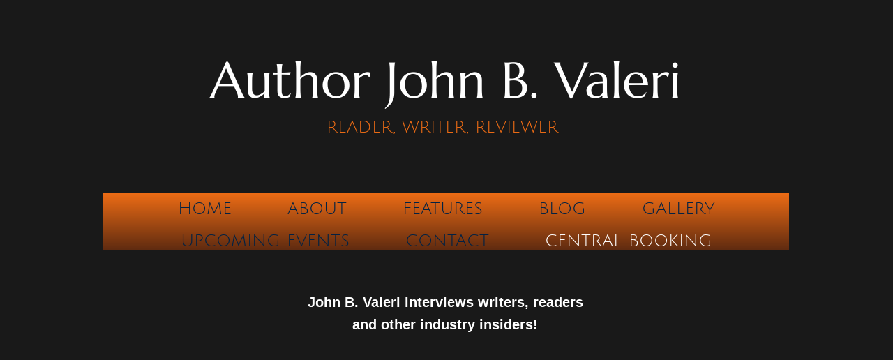

--- FILE ---
content_type: text/html; charset=utf-8
request_url: http://www.johnbvaleri.com/central-booking.html
body_size: 18046
content:
 <!DOCTYPE html><html lang="en" dir="ltr" data-tcc-ignore=""><head><title>CENTRAL BOOKING</title><meta http-equiv="content-type" content="text/html; charset=UTF-8"><meta http-equiv="X-UA-Compatible" content="IE=edge,chrome=1"><link rel="stylesheet" type="text/css" href="site.css?v="><script> if (typeof ($sf) === "undefined") { $sf = { baseUrl: "https://img1.wsimg.com/wst/v7/WSB7_J_20230322_2255_WSB-19805_4204/v2", skin: "app", preload: 0, require: { jquery: "https://img1.wsimg.com/wst/v7/WSB7_J_20230322_2255_WSB-19805_4204/v2/libs/jquery/jq.js", paths: { "wsbcore": "common/wsb/core", "knockout": "libs/knockout/knockout" } } }; } </script><script id="duel" src="//img1.wsimg.com/starfield/duel/v2.5.8/duel.js?appid=O3BkA5J1#TzNCa0E1SjF2Mi41Ljdwcm9k"></script><script> define('jquery', ['jq!starfield/jquery.mod'], function(m) { return m; }); define('appconfig', [], { documentDownloadBaseUrl: 'http://nebula.wsimg.com' }); </script><meta http-equiv="Content-Location" content="central-booking.html"><meta name="generator" content="Starfield Technologies; Go Daddy Website Builder 7.0.5350"><meta property="og:type" content="website"><meta property="og:title" content="CENTRAL BOOKING"><meta property="og:site_name" content="John Valeri"><meta property="og:url" content="http://www.johnbvaleri.com/central-booking.html"><meta property="og:image" content="//nebula.wsimg.com/ae52928b7591e345b900e656d571f287?AccessKeyId=9EF61B0331796881463F&disposition=0&alloworigin=1"></head><body><style data-inline-fonts>/* vietnamese */
@font-face {
  font-family: 'Allura';
  font-style: normal;
  font-weight: 400;
  src: url(https://img1.wsimg.com/gfonts/s/allura/v23/9oRPNYsQpS4zjuA_hAgWDto.woff2) format('woff2');
  unicode-range: U+0102-0103, U+0110-0111, U+0128-0129, U+0168-0169, U+01A0-01A1, U+01AF-01B0, U+0300-0301, U+0303-0304, U+0308-0309, U+0323, U+0329, U+1EA0-1EF9, U+20AB;
}
/* latin-ext */
@font-face {
  font-family: 'Allura';
  font-style: normal;
  font-weight: 400;
  src: url(https://img1.wsimg.com/gfonts/s/allura/v23/9oRPNYsQpS4zjuA_hQgWDto.woff2) format('woff2');
  unicode-range: U+0100-02BA, U+02BD-02C5, U+02C7-02CC, U+02CE-02D7, U+02DD-02FF, U+0304, U+0308, U+0329, U+1D00-1DBF, U+1E00-1E9F, U+1EF2-1EFF, U+2020, U+20A0-20AB, U+20AD-20C0, U+2113, U+2C60-2C7F, U+A720-A7FF;
}
/* latin */
@font-face {
  font-family: 'Allura';
  font-style: normal;
  font-weight: 400;
  src: url(https://img1.wsimg.com/gfonts/s/allura/v23/9oRPNYsQpS4zjuA_iwgW.woff2) format('woff2');
  unicode-range: U+0000-00FF, U+0131, U+0152-0153, U+02BB-02BC, U+02C6, U+02DA, U+02DC, U+0304, U+0308, U+0329, U+2000-206F, U+20AC, U+2122, U+2191, U+2193, U+2212, U+2215, U+FEFF, U+FFFD;
}
/* cyrillic */
@font-face {
  font-family: 'Amatic SC';
  font-style: normal;
  font-weight: 400;
  src: url(https://img1.wsimg.com/gfonts/s/amaticsc/v28/TUZyzwprpvBS1izr_vOEDuSfQZQ.woff2) format('woff2');
  unicode-range: U+0301, U+0400-045F, U+0490-0491, U+04B0-04B1, U+2116;
}
/* hebrew */
@font-face {
  font-family: 'Amatic SC';
  font-style: normal;
  font-weight: 400;
  src: url(https://img1.wsimg.com/gfonts/s/amaticsc/v28/TUZyzwprpvBS1izr_vOECOSfQZQ.woff2) format('woff2');
  unicode-range: U+0307-0308, U+0590-05FF, U+200C-2010, U+20AA, U+25CC, U+FB1D-FB4F;
}
/* vietnamese */
@font-face {
  font-family: 'Amatic SC';
  font-style: normal;
  font-weight: 400;
  src: url(https://img1.wsimg.com/gfonts/s/amaticsc/v28/TUZyzwprpvBS1izr_vOEBeSfQZQ.woff2) format('woff2');
  unicode-range: U+0102-0103, U+0110-0111, U+0128-0129, U+0168-0169, U+01A0-01A1, U+01AF-01B0, U+0300-0301, U+0303-0304, U+0308-0309, U+0323, U+0329, U+1EA0-1EF9, U+20AB;
}
/* latin-ext */
@font-face {
  font-family: 'Amatic SC';
  font-style: normal;
  font-weight: 400;
  src: url(https://img1.wsimg.com/gfonts/s/amaticsc/v28/TUZyzwprpvBS1izr_vOEBOSfQZQ.woff2) format('woff2');
  unicode-range: U+0100-02BA, U+02BD-02C5, U+02C7-02CC, U+02CE-02D7, U+02DD-02FF, U+0304, U+0308, U+0329, U+1D00-1DBF, U+1E00-1E9F, U+1EF2-1EFF, U+2020, U+20A0-20AB, U+20AD-20C0, U+2113, U+2C60-2C7F, U+A720-A7FF;
}
/* latin */
@font-face {
  font-family: 'Amatic SC';
  font-style: normal;
  font-weight: 400;
  src: url(https://img1.wsimg.com/gfonts/s/amaticsc/v28/TUZyzwprpvBS1izr_vOECuSf.woff2) format('woff2');
  unicode-range: U+0000-00FF, U+0131, U+0152-0153, U+02BB-02BC, U+02C6, U+02DA, U+02DC, U+0304, U+0308, U+0329, U+2000-206F, U+20AC, U+2122, U+2191, U+2193, U+2212, U+2215, U+FEFF, U+FFFD;
}
/* vietnamese */
@font-face {
  font-family: 'Arizonia';
  font-style: normal;
  font-weight: 400;
  src: url(https://img1.wsimg.com/gfonts/s/arizonia/v23/neIIzCemt4A5qa7mv5WOFqwKUQ.woff2) format('woff2');
  unicode-range: U+0102-0103, U+0110-0111, U+0128-0129, U+0168-0169, U+01A0-01A1, U+01AF-01B0, U+0300-0301, U+0303-0304, U+0308-0309, U+0323, U+0329, U+1EA0-1EF9, U+20AB;
}
/* latin-ext */
@font-face {
  font-family: 'Arizonia';
  font-style: normal;
  font-weight: 400;
  src: url(https://img1.wsimg.com/gfonts/s/arizonia/v23/neIIzCemt4A5qa7mv5WPFqwKUQ.woff2) format('woff2');
  unicode-range: U+0100-02BA, U+02BD-02C5, U+02C7-02CC, U+02CE-02D7, U+02DD-02FF, U+0304, U+0308, U+0329, U+1D00-1DBF, U+1E00-1E9F, U+1EF2-1EFF, U+2020, U+20A0-20AB, U+20AD-20C0, U+2113, U+2C60-2C7F, U+A720-A7FF;
}
/* latin */
@font-face {
  font-family: 'Arizonia';
  font-style: normal;
  font-weight: 400;
  src: url(https://img1.wsimg.com/gfonts/s/arizonia/v23/neIIzCemt4A5qa7mv5WBFqw.woff2) format('woff2');
  unicode-range: U+0000-00FF, U+0131, U+0152-0153, U+02BB-02BC, U+02C6, U+02DA, U+02DC, U+0304, U+0308, U+0329, U+2000-206F, U+20AC, U+2122, U+2191, U+2193, U+2212, U+2215, U+FEFF, U+FFFD;
}
/* latin */
@font-face {
  font-family: 'Averia Sans Libre';
  font-style: normal;
  font-weight: 400;
  src: url(https://img1.wsimg.com/gfonts/s/averiasanslibre/v20/ga6XaxZG_G5OvCf_rt7FH3B6BHLMEdVOEoI.woff2) format('woff2');
  unicode-range: U+0000-00FF, U+0131, U+0152-0153, U+02BB-02BC, U+02C6, U+02DA, U+02DC, U+0304, U+0308, U+0329, U+2000-206F, U+20AC, U+2122, U+2191, U+2193, U+2212, U+2215, U+FEFF, U+FFFD;
}
/* latin */
@font-face {
  font-family: 'Cabin Sketch';
  font-style: normal;
  font-weight: 400;
  src: url(https://img1.wsimg.com/gfonts/s/cabinsketch/v23/QGYpz_kZZAGCONcK2A4bGOj8mNhN.woff2) format('woff2');
  unicode-range: U+0000-00FF, U+0131, U+0152-0153, U+02BB-02BC, U+02C6, U+02DA, U+02DC, U+0304, U+0308, U+0329, U+2000-206F, U+20AC, U+2122, U+2191, U+2193, U+2212, U+2215, U+FEFF, U+FFFD;
}
/* vietnamese */
@font-face {
  font-family: 'Francois One';
  font-style: normal;
  font-weight: 400;
  src: url(https://img1.wsimg.com/gfonts/s/francoisone/v22/_Xmr-H4zszafZw3A-KPSZut9zgiRi_Y.woff2) format('woff2');
  unicode-range: U+0102-0103, U+0110-0111, U+0128-0129, U+0168-0169, U+01A0-01A1, U+01AF-01B0, U+0300-0301, U+0303-0304, U+0308-0309, U+0323, U+0329, U+1EA0-1EF9, U+20AB;
}
/* latin-ext */
@font-face {
  font-family: 'Francois One';
  font-style: normal;
  font-weight: 400;
  src: url(https://img1.wsimg.com/gfonts/s/francoisone/v22/_Xmr-H4zszafZw3A-KPSZut9zwiRi_Y.woff2) format('woff2');
  unicode-range: U+0100-02BA, U+02BD-02C5, U+02C7-02CC, U+02CE-02D7, U+02DD-02FF, U+0304, U+0308, U+0329, U+1D00-1DBF, U+1E00-1E9F, U+1EF2-1EFF, U+2020, U+20A0-20AB, U+20AD-20C0, U+2113, U+2C60-2C7F, U+A720-A7FF;
}
/* latin */
@font-face {
  font-family: 'Francois One';
  font-style: normal;
  font-weight: 400;
  src: url(https://img1.wsimg.com/gfonts/s/francoisone/v22/_Xmr-H4zszafZw3A-KPSZut9wQiR.woff2) format('woff2');
  unicode-range: U+0000-00FF, U+0131, U+0152-0153, U+02BB-02BC, U+02C6, U+02DA, U+02DC, U+0304, U+0308, U+0329, U+2000-206F, U+20AC, U+2122, U+2191, U+2193, U+2212, U+2215, U+FEFF, U+FFFD;
}
/* latin-ext */
@font-face {
  font-family: 'Fredericka the Great';
  font-style: normal;
  font-weight: 400;
  src: url(https://img1.wsimg.com/gfonts/s/frederickathegreat/v23/9Bt33CxNwt7aOctW2xjbCstzwVKsIBVV--StxbcVcg.woff2) format('woff2');
  unicode-range: U+0100-02BA, U+02BD-02C5, U+02C7-02CC, U+02CE-02D7, U+02DD-02FF, U+0304, U+0308, U+0329, U+1D00-1DBF, U+1E00-1E9F, U+1EF2-1EFF, U+2020, U+20A0-20AB, U+20AD-20C0, U+2113, U+2C60-2C7F, U+A720-A7FF;
}
/* latin */
@font-face {
  font-family: 'Fredericka the Great';
  font-style: normal;
  font-weight: 400;
  src: url(https://img1.wsimg.com/gfonts/s/frederickathegreat/v23/9Bt33CxNwt7aOctW2xjbCstzwVKsIBVV--Sjxbc.woff2) format('woff2');
  unicode-range: U+0000-00FF, U+0131, U+0152-0153, U+02BB-02BC, U+02C6, U+02DA, U+02DC, U+0304, U+0308, U+0329, U+2000-206F, U+20AC, U+2122, U+2191, U+2193, U+2212, U+2215, U+FEFF, U+FFFD;
}
/* latin */
@font-face {
  font-family: 'Jacques Francois Shadow';
  font-style: normal;
  font-weight: 400;
  src: url(https://img1.wsimg.com/gfonts/s/jacquesfrancoisshadow/v27/KR1FBtOz8PKTMk-kqdkLVrvR0ECFrB6Pin-2_p8Suno.woff2) format('woff2');
  unicode-range: U+0000-00FF, U+0131, U+0152-0153, U+02BB-02BC, U+02C6, U+02DA, U+02DC, U+0304, U+0308, U+0329, U+2000-206F, U+20AC, U+2122, U+2191, U+2193, U+2212, U+2215, U+FEFF, U+FFFD;
}
/* latin */
@font-face {
  font-family: 'Josefin Slab';
  font-style: normal;
  font-weight: 400;
  src: url(https://img1.wsimg.com/gfonts/s/josefinslab/v29/lW-swjwOK3Ps5GSJlNNkMalNpiZe_ldbOR4W71msR349Kg.woff2) format('woff2');
  unicode-range: U+0000-00FF, U+0131, U+0152-0153, U+02BB-02BC, U+02C6, U+02DA, U+02DC, U+0304, U+0308, U+0329, U+2000-206F, U+20AC, U+2122, U+2191, U+2193, U+2212, U+2215, U+FEFF, U+FFFD;
}
/* latin-ext */
@font-face {
  font-family: 'Kaushan Script';
  font-style: normal;
  font-weight: 400;
  src: url(https://img1.wsimg.com/gfonts/s/kaushanscript/v19/vm8vdRfvXFLG3OLnsO15WYS5DG72wNJHMw.woff2) format('woff2');
  unicode-range: U+0100-02BA, U+02BD-02C5, U+02C7-02CC, U+02CE-02D7, U+02DD-02FF, U+0304, U+0308, U+0329, U+1D00-1DBF, U+1E00-1E9F, U+1EF2-1EFF, U+2020, U+20A0-20AB, U+20AD-20C0, U+2113, U+2C60-2C7F, U+A720-A7FF;
}
/* latin */
@font-face {
  font-family: 'Kaushan Script';
  font-style: normal;
  font-weight: 400;
  src: url(https://img1.wsimg.com/gfonts/s/kaushanscript/v19/vm8vdRfvXFLG3OLnsO15WYS5DG74wNI.woff2) format('woff2');
  unicode-range: U+0000-00FF, U+0131, U+0152-0153, U+02BB-02BC, U+02C6, U+02DA, U+02DC, U+0304, U+0308, U+0329, U+2000-206F, U+20AC, U+2122, U+2191, U+2193, U+2212, U+2215, U+FEFF, U+FFFD;
}
/* latin-ext */
@font-face {
  font-family: 'Love Ya Like A Sister';
  font-style: normal;
  font-weight: 400;
  src: url(https://img1.wsimg.com/gfonts/s/loveyalikeasister/v23/R70EjzUBlOqPeouhFDfR80-0FhOqJubN-BeL-3xdgGE.woff2) format('woff2');
  unicode-range: U+0100-02BA, U+02BD-02C5, U+02C7-02CC, U+02CE-02D7, U+02DD-02FF, U+0304, U+0308, U+0329, U+1D00-1DBF, U+1E00-1E9F, U+1EF2-1EFF, U+2020, U+20A0-20AB, U+20AD-20C0, U+2113, U+2C60-2C7F, U+A720-A7FF;
}
/* latin */
@font-face {
  font-family: 'Love Ya Like A Sister';
  font-style: normal;
  font-weight: 400;
  src: url(https://img1.wsimg.com/gfonts/s/loveyalikeasister/v23/R70EjzUBlOqPeouhFDfR80-0FhOqJubN-BeL9Xxd.woff2) format('woff2');
  unicode-range: U+0000-00FF, U+0131, U+0152-0153, U+02BB-02BC, U+02C6, U+02DA, U+02DC, U+0304, U+0308, U+0329, U+2000-206F, U+20AC, U+2122, U+2191, U+2193, U+2212, U+2215, U+FEFF, U+FFFD;
}
/* cyrillic-ext */
@font-face {
  font-family: 'Merriweather';
  font-style: normal;
  font-weight: 400;
  font-stretch: 100%;
  src: url(https://img1.wsimg.com/gfonts/s/merriweather/v33/u-4D0qyriQwlOrhSvowK_l5UcA6zuSYEqOzpPe3HOZJ5eX1WtLaQwmYiScCmDxhtNOKl8yDr3icaGV31GvU.woff2) format('woff2');
  unicode-range: U+0460-052F, U+1C80-1C8A, U+20B4, U+2DE0-2DFF, U+A640-A69F, U+FE2E-FE2F;
}
/* cyrillic */
@font-face {
  font-family: 'Merriweather';
  font-style: normal;
  font-weight: 400;
  font-stretch: 100%;
  src: url(https://img1.wsimg.com/gfonts/s/merriweather/v33/u-4D0qyriQwlOrhSvowK_l5UcA6zuSYEqOzpPe3HOZJ5eX1WtLaQwmYiScCmDxhtNOKl8yDr3icaEF31GvU.woff2) format('woff2');
  unicode-range: U+0301, U+0400-045F, U+0490-0491, U+04B0-04B1, U+2116;
}
/* vietnamese */
@font-face {
  font-family: 'Merriweather';
  font-style: normal;
  font-weight: 400;
  font-stretch: 100%;
  src: url(https://img1.wsimg.com/gfonts/s/merriweather/v33/u-4D0qyriQwlOrhSvowK_l5UcA6zuSYEqOzpPe3HOZJ5eX1WtLaQwmYiScCmDxhtNOKl8yDr3icaG131GvU.woff2) format('woff2');
  unicode-range: U+0102-0103, U+0110-0111, U+0128-0129, U+0168-0169, U+01A0-01A1, U+01AF-01B0, U+0300-0301, U+0303-0304, U+0308-0309, U+0323, U+0329, U+1EA0-1EF9, U+20AB;
}
/* latin-ext */
@font-face {
  font-family: 'Merriweather';
  font-style: normal;
  font-weight: 400;
  font-stretch: 100%;
  src: url(https://img1.wsimg.com/gfonts/s/merriweather/v33/u-4D0qyriQwlOrhSvowK_l5UcA6zuSYEqOzpPe3HOZJ5eX1WtLaQwmYiScCmDxhtNOKl8yDr3icaGl31GvU.woff2) format('woff2');
  unicode-range: U+0100-02BA, U+02BD-02C5, U+02C7-02CC, U+02CE-02D7, U+02DD-02FF, U+0304, U+0308, U+0329, U+1D00-1DBF, U+1E00-1E9F, U+1EF2-1EFF, U+2020, U+20A0-20AB, U+20AD-20C0, U+2113, U+2C60-2C7F, U+A720-A7FF;
}
/* latin */
@font-face {
  font-family: 'Merriweather';
  font-style: normal;
  font-weight: 400;
  font-stretch: 100%;
  src: url(https://img1.wsimg.com/gfonts/s/merriweather/v33/u-4D0qyriQwlOrhSvowK_l5UcA6zuSYEqOzpPe3HOZJ5eX1WtLaQwmYiScCmDxhtNOKl8yDr3icaFF31.woff2) format('woff2');
  unicode-range: U+0000-00FF, U+0131, U+0152-0153, U+02BB-02BC, U+02C6, U+02DA, U+02DC, U+0304, U+0308, U+0329, U+2000-206F, U+20AC, U+2122, U+2191, U+2193, U+2212, U+2215, U+FEFF, U+FFFD;
}
/* latin-ext */
@font-face {
  font-family: 'Offside';
  font-style: normal;
  font-weight: 400;
  src: url(https://img1.wsimg.com/gfonts/s/offside/v26/HI_KiYMWKa9QrAykc5joR6-d.woff2) format('woff2');
  unicode-range: U+0100-02BA, U+02BD-02C5, U+02C7-02CC, U+02CE-02D7, U+02DD-02FF, U+0304, U+0308, U+0329, U+1D00-1DBF, U+1E00-1E9F, U+1EF2-1EFF, U+2020, U+20A0-20AB, U+20AD-20C0, U+2113, U+2C60-2C7F, U+A720-A7FF;
}
/* latin */
@font-face {
  font-family: 'Offside';
  font-style: normal;
  font-weight: 400;
  src: url(https://img1.wsimg.com/gfonts/s/offside/v26/HI_KiYMWKa9QrAykc5boRw.woff2) format('woff2');
  unicode-range: U+0000-00FF, U+0131, U+0152-0153, U+02BB-02BC, U+02C6, U+02DA, U+02DC, U+0304, U+0308, U+0329, U+2000-206F, U+20AC, U+2122, U+2191, U+2193, U+2212, U+2215, U+FEFF, U+FFFD;
}
/* cyrillic-ext */
@font-face {
  font-family: 'Open Sans';
  font-style: normal;
  font-weight: 400;
  font-stretch: 100%;
  src: url(https://img1.wsimg.com/gfonts/s/opensans/v44/memSYaGs126MiZpBA-UvWbX2vVnXBbObj2OVZyOOSr4dVJWUgsjZ0B4taVIGxA.woff2) format('woff2');
  unicode-range: U+0460-052F, U+1C80-1C8A, U+20B4, U+2DE0-2DFF, U+A640-A69F, U+FE2E-FE2F;
}
/* cyrillic */
@font-face {
  font-family: 'Open Sans';
  font-style: normal;
  font-weight: 400;
  font-stretch: 100%;
  src: url(https://img1.wsimg.com/gfonts/s/opensans/v44/memSYaGs126MiZpBA-UvWbX2vVnXBbObj2OVZyOOSr4dVJWUgsjZ0B4kaVIGxA.woff2) format('woff2');
  unicode-range: U+0301, U+0400-045F, U+0490-0491, U+04B0-04B1, U+2116;
}
/* greek-ext */
@font-face {
  font-family: 'Open Sans';
  font-style: normal;
  font-weight: 400;
  font-stretch: 100%;
  src: url(https://img1.wsimg.com/gfonts/s/opensans/v44/memSYaGs126MiZpBA-UvWbX2vVnXBbObj2OVZyOOSr4dVJWUgsjZ0B4saVIGxA.woff2) format('woff2');
  unicode-range: U+1F00-1FFF;
}
/* greek */
@font-face {
  font-family: 'Open Sans';
  font-style: normal;
  font-weight: 400;
  font-stretch: 100%;
  src: url(https://img1.wsimg.com/gfonts/s/opensans/v44/memSYaGs126MiZpBA-UvWbX2vVnXBbObj2OVZyOOSr4dVJWUgsjZ0B4jaVIGxA.woff2) format('woff2');
  unicode-range: U+0370-0377, U+037A-037F, U+0384-038A, U+038C, U+038E-03A1, U+03A3-03FF;
}
/* hebrew */
@font-face {
  font-family: 'Open Sans';
  font-style: normal;
  font-weight: 400;
  font-stretch: 100%;
  src: url(https://img1.wsimg.com/gfonts/s/opensans/v44/memSYaGs126MiZpBA-UvWbX2vVnXBbObj2OVZyOOSr4dVJWUgsjZ0B4iaVIGxA.woff2) format('woff2');
  unicode-range: U+0307-0308, U+0590-05FF, U+200C-2010, U+20AA, U+25CC, U+FB1D-FB4F;
}
/* math */
@font-face {
  font-family: 'Open Sans';
  font-style: normal;
  font-weight: 400;
  font-stretch: 100%;
  src: url(https://img1.wsimg.com/gfonts/s/opensans/v44/memSYaGs126MiZpBA-UvWbX2vVnXBbObj2OVZyOOSr4dVJWUgsjZ0B5caVIGxA.woff2) format('woff2');
  unicode-range: U+0302-0303, U+0305, U+0307-0308, U+0310, U+0312, U+0315, U+031A, U+0326-0327, U+032C, U+032F-0330, U+0332-0333, U+0338, U+033A, U+0346, U+034D, U+0391-03A1, U+03A3-03A9, U+03B1-03C9, U+03D1, U+03D5-03D6, U+03F0-03F1, U+03F4-03F5, U+2016-2017, U+2034-2038, U+203C, U+2040, U+2043, U+2047, U+2050, U+2057, U+205F, U+2070-2071, U+2074-208E, U+2090-209C, U+20D0-20DC, U+20E1, U+20E5-20EF, U+2100-2112, U+2114-2115, U+2117-2121, U+2123-214F, U+2190, U+2192, U+2194-21AE, U+21B0-21E5, U+21F1-21F2, U+21F4-2211, U+2213-2214, U+2216-22FF, U+2308-230B, U+2310, U+2319, U+231C-2321, U+2336-237A, U+237C, U+2395, U+239B-23B7, U+23D0, U+23DC-23E1, U+2474-2475, U+25AF, U+25B3, U+25B7, U+25BD, U+25C1, U+25CA, U+25CC, U+25FB, U+266D-266F, U+27C0-27FF, U+2900-2AFF, U+2B0E-2B11, U+2B30-2B4C, U+2BFE, U+3030, U+FF5B, U+FF5D, U+1D400-1D7FF, U+1EE00-1EEFF;
}
/* symbols */
@font-face {
  font-family: 'Open Sans';
  font-style: normal;
  font-weight: 400;
  font-stretch: 100%;
  src: url(https://img1.wsimg.com/gfonts/s/opensans/v44/memSYaGs126MiZpBA-UvWbX2vVnXBbObj2OVZyOOSr4dVJWUgsjZ0B5OaVIGxA.woff2) format('woff2');
  unicode-range: U+0001-000C, U+000E-001F, U+007F-009F, U+20DD-20E0, U+20E2-20E4, U+2150-218F, U+2190, U+2192, U+2194-2199, U+21AF, U+21E6-21F0, U+21F3, U+2218-2219, U+2299, U+22C4-22C6, U+2300-243F, U+2440-244A, U+2460-24FF, U+25A0-27BF, U+2800-28FF, U+2921-2922, U+2981, U+29BF, U+29EB, U+2B00-2BFF, U+4DC0-4DFF, U+FFF9-FFFB, U+10140-1018E, U+10190-1019C, U+101A0, U+101D0-101FD, U+102E0-102FB, U+10E60-10E7E, U+1D2C0-1D2D3, U+1D2E0-1D37F, U+1F000-1F0FF, U+1F100-1F1AD, U+1F1E6-1F1FF, U+1F30D-1F30F, U+1F315, U+1F31C, U+1F31E, U+1F320-1F32C, U+1F336, U+1F378, U+1F37D, U+1F382, U+1F393-1F39F, U+1F3A7-1F3A8, U+1F3AC-1F3AF, U+1F3C2, U+1F3C4-1F3C6, U+1F3CA-1F3CE, U+1F3D4-1F3E0, U+1F3ED, U+1F3F1-1F3F3, U+1F3F5-1F3F7, U+1F408, U+1F415, U+1F41F, U+1F426, U+1F43F, U+1F441-1F442, U+1F444, U+1F446-1F449, U+1F44C-1F44E, U+1F453, U+1F46A, U+1F47D, U+1F4A3, U+1F4B0, U+1F4B3, U+1F4B9, U+1F4BB, U+1F4BF, U+1F4C8-1F4CB, U+1F4D6, U+1F4DA, U+1F4DF, U+1F4E3-1F4E6, U+1F4EA-1F4ED, U+1F4F7, U+1F4F9-1F4FB, U+1F4FD-1F4FE, U+1F503, U+1F507-1F50B, U+1F50D, U+1F512-1F513, U+1F53E-1F54A, U+1F54F-1F5FA, U+1F610, U+1F650-1F67F, U+1F687, U+1F68D, U+1F691, U+1F694, U+1F698, U+1F6AD, U+1F6B2, U+1F6B9-1F6BA, U+1F6BC, U+1F6C6-1F6CF, U+1F6D3-1F6D7, U+1F6E0-1F6EA, U+1F6F0-1F6F3, U+1F6F7-1F6FC, U+1F700-1F7FF, U+1F800-1F80B, U+1F810-1F847, U+1F850-1F859, U+1F860-1F887, U+1F890-1F8AD, U+1F8B0-1F8BB, U+1F8C0-1F8C1, U+1F900-1F90B, U+1F93B, U+1F946, U+1F984, U+1F996, U+1F9E9, U+1FA00-1FA6F, U+1FA70-1FA7C, U+1FA80-1FA89, U+1FA8F-1FAC6, U+1FACE-1FADC, U+1FADF-1FAE9, U+1FAF0-1FAF8, U+1FB00-1FBFF;
}
/* vietnamese */
@font-face {
  font-family: 'Open Sans';
  font-style: normal;
  font-weight: 400;
  font-stretch: 100%;
  src: url(https://img1.wsimg.com/gfonts/s/opensans/v44/memSYaGs126MiZpBA-UvWbX2vVnXBbObj2OVZyOOSr4dVJWUgsjZ0B4vaVIGxA.woff2) format('woff2');
  unicode-range: U+0102-0103, U+0110-0111, U+0128-0129, U+0168-0169, U+01A0-01A1, U+01AF-01B0, U+0300-0301, U+0303-0304, U+0308-0309, U+0323, U+0329, U+1EA0-1EF9, U+20AB;
}
/* latin-ext */
@font-face {
  font-family: 'Open Sans';
  font-style: normal;
  font-weight: 400;
  font-stretch: 100%;
  src: url(https://img1.wsimg.com/gfonts/s/opensans/v44/memSYaGs126MiZpBA-UvWbX2vVnXBbObj2OVZyOOSr4dVJWUgsjZ0B4uaVIGxA.woff2) format('woff2');
  unicode-range: U+0100-02BA, U+02BD-02C5, U+02C7-02CC, U+02CE-02D7, U+02DD-02FF, U+0304, U+0308, U+0329, U+1D00-1DBF, U+1E00-1E9F, U+1EF2-1EFF, U+2020, U+20A0-20AB, U+20AD-20C0, U+2113, U+2C60-2C7F, U+A720-A7FF;
}
/* latin */
@font-face {
  font-family: 'Open Sans';
  font-style: normal;
  font-weight: 400;
  font-stretch: 100%;
  src: url(https://img1.wsimg.com/gfonts/s/opensans/v44/memSYaGs126MiZpBA-UvWbX2vVnXBbObj2OVZyOOSr4dVJWUgsjZ0B4gaVI.woff2) format('woff2');
  unicode-range: U+0000-00FF, U+0131, U+0152-0153, U+02BB-02BC, U+02C6, U+02DA, U+02DC, U+0304, U+0308, U+0329, U+2000-206F, U+20AC, U+2122, U+2191, U+2193, U+2212, U+2215, U+FEFF, U+FFFD;
}
/* cyrillic-ext */
@font-face {
  font-family: 'Oswald';
  font-style: normal;
  font-weight: 400;
  src: url(https://img1.wsimg.com/gfonts/s/oswald/v57/TK3_WkUHHAIjg75cFRf3bXL8LICs1_FvsUtiZTaR.woff2) format('woff2');
  unicode-range: U+0460-052F, U+1C80-1C8A, U+20B4, U+2DE0-2DFF, U+A640-A69F, U+FE2E-FE2F;
}
/* cyrillic */
@font-face {
  font-family: 'Oswald';
  font-style: normal;
  font-weight: 400;
  src: url(https://img1.wsimg.com/gfonts/s/oswald/v57/TK3_WkUHHAIjg75cFRf3bXL8LICs1_FvsUJiZTaR.woff2) format('woff2');
  unicode-range: U+0301, U+0400-045F, U+0490-0491, U+04B0-04B1, U+2116;
}
/* vietnamese */
@font-face {
  font-family: 'Oswald';
  font-style: normal;
  font-weight: 400;
  src: url(https://img1.wsimg.com/gfonts/s/oswald/v57/TK3_WkUHHAIjg75cFRf3bXL8LICs1_FvsUliZTaR.woff2) format('woff2');
  unicode-range: U+0102-0103, U+0110-0111, U+0128-0129, U+0168-0169, U+01A0-01A1, U+01AF-01B0, U+0300-0301, U+0303-0304, U+0308-0309, U+0323, U+0329, U+1EA0-1EF9, U+20AB;
}
/* latin-ext */
@font-face {
  font-family: 'Oswald';
  font-style: normal;
  font-weight: 400;
  src: url(https://img1.wsimg.com/gfonts/s/oswald/v57/TK3_WkUHHAIjg75cFRf3bXL8LICs1_FvsUhiZTaR.woff2) format('woff2');
  unicode-range: U+0100-02BA, U+02BD-02C5, U+02C7-02CC, U+02CE-02D7, U+02DD-02FF, U+0304, U+0308, U+0329, U+1D00-1DBF, U+1E00-1E9F, U+1EF2-1EFF, U+2020, U+20A0-20AB, U+20AD-20C0, U+2113, U+2C60-2C7F, U+A720-A7FF;
}
/* latin */
@font-face {
  font-family: 'Oswald';
  font-style: normal;
  font-weight: 400;
  src: url(https://img1.wsimg.com/gfonts/s/oswald/v57/TK3_WkUHHAIjg75cFRf3bXL8LICs1_FvsUZiZQ.woff2) format('woff2');
  unicode-range: U+0000-00FF, U+0131, U+0152-0153, U+02BB-02BC, U+02C6, U+02DA, U+02DC, U+0304, U+0308, U+0329, U+2000-206F, U+20AC, U+2122, U+2191, U+2193, U+2212, U+2215, U+FEFF, U+FFFD;
}
/* latin-ext */
@font-face {
  font-family: 'Over the Rainbow';
  font-style: normal;
  font-weight: 400;
  src: url(https://img1.wsimg.com/gfonts/s/overtherainbow/v23/11haGoXG1k_HKhMLUWz7Mc7vvW5ulvqs9eA2.woff2) format('woff2');
  unicode-range: U+0100-02BA, U+02BD-02C5, U+02C7-02CC, U+02CE-02D7, U+02DD-02FF, U+0304, U+0308, U+0329, U+1D00-1DBF, U+1E00-1E9F, U+1EF2-1EFF, U+2020, U+20A0-20AB, U+20AD-20C0, U+2113, U+2C60-2C7F, U+A720-A7FF;
}
/* latin */
@font-face {
  font-family: 'Over the Rainbow';
  font-style: normal;
  font-weight: 400;
  src: url(https://img1.wsimg.com/gfonts/s/overtherainbow/v23/11haGoXG1k_HKhMLUWz7Mc7vvW5ulvSs9Q.woff2) format('woff2');
  unicode-range: U+0000-00FF, U+0131, U+0152-0153, U+02BB-02BC, U+02C6, U+02DA, U+02DC, U+0304, U+0308, U+0329, U+2000-206F, U+20AC, U+2122, U+2191, U+2193, U+2212, U+2215, U+FEFF, U+FFFD;
}
/* cyrillic-ext */
@font-face {
  font-family: 'Pacifico';
  font-style: normal;
  font-weight: 400;
  src: url(https://img1.wsimg.com/gfonts/s/pacifico/v23/FwZY7-Qmy14u9lezJ-6K6MmTpA.woff2) format('woff2');
  unicode-range: U+0460-052F, U+1C80-1C8A, U+20B4, U+2DE0-2DFF, U+A640-A69F, U+FE2E-FE2F;
}
/* cyrillic */
@font-face {
  font-family: 'Pacifico';
  font-style: normal;
  font-weight: 400;
  src: url(https://img1.wsimg.com/gfonts/s/pacifico/v23/FwZY7-Qmy14u9lezJ-6D6MmTpA.woff2) format('woff2');
  unicode-range: U+0301, U+0400-045F, U+0490-0491, U+04B0-04B1, U+2116;
}
/* vietnamese */
@font-face {
  font-family: 'Pacifico';
  font-style: normal;
  font-weight: 400;
  src: url(https://img1.wsimg.com/gfonts/s/pacifico/v23/FwZY7-Qmy14u9lezJ-6I6MmTpA.woff2) format('woff2');
  unicode-range: U+0102-0103, U+0110-0111, U+0128-0129, U+0168-0169, U+01A0-01A1, U+01AF-01B0, U+0300-0301, U+0303-0304, U+0308-0309, U+0323, U+0329, U+1EA0-1EF9, U+20AB;
}
/* latin-ext */
@font-face {
  font-family: 'Pacifico';
  font-style: normal;
  font-weight: 400;
  src: url(https://img1.wsimg.com/gfonts/s/pacifico/v23/FwZY7-Qmy14u9lezJ-6J6MmTpA.woff2) format('woff2');
  unicode-range: U+0100-02BA, U+02BD-02C5, U+02C7-02CC, U+02CE-02D7, U+02DD-02FF, U+0304, U+0308, U+0329, U+1D00-1DBF, U+1E00-1E9F, U+1EF2-1EFF, U+2020, U+20A0-20AB, U+20AD-20C0, U+2113, U+2C60-2C7F, U+A720-A7FF;
}
/* latin */
@font-face {
  font-family: 'Pacifico';
  font-style: normal;
  font-weight: 400;
  src: url(https://img1.wsimg.com/gfonts/s/pacifico/v23/FwZY7-Qmy14u9lezJ-6H6Mk.woff2) format('woff2');
  unicode-range: U+0000-00FF, U+0131, U+0152-0153, U+02BB-02BC, U+02C6, U+02DA, U+02DC, U+0304, U+0308, U+0329, U+2000-206F, U+20AC, U+2122, U+2191, U+2193, U+2212, U+2215, U+FEFF, U+FFFD;
}
/* latin-ext */
@font-face {
  font-family: 'Romanesco';
  font-style: normal;
  font-weight: 400;
  src: url(https://img1.wsimg.com/gfonts/s/romanesco/v22/w8gYH2ozQOY7_r_J7mSX1XYKmOo.woff2) format('woff2');
  unicode-range: U+0100-02BA, U+02BD-02C5, U+02C7-02CC, U+02CE-02D7, U+02DD-02FF, U+0304, U+0308, U+0329, U+1D00-1DBF, U+1E00-1E9F, U+1EF2-1EFF, U+2020, U+20A0-20AB, U+20AD-20C0, U+2113, U+2C60-2C7F, U+A720-A7FF;
}
/* latin */
@font-face {
  font-family: 'Romanesco';
  font-style: normal;
  font-weight: 400;
  src: url(https://img1.wsimg.com/gfonts/s/romanesco/v22/w8gYH2ozQOY7_r_J7mSX23YK.woff2) format('woff2');
  unicode-range: U+0000-00FF, U+0131, U+0152-0153, U+02BB-02BC, U+02C6, U+02DA, U+02DC, U+0304, U+0308, U+0329, U+2000-206F, U+20AC, U+2122, U+2191, U+2193, U+2212, U+2215, U+FEFF, U+FFFD;
}
/* latin-ext */
@font-face {
  font-family: 'Sacramento';
  font-style: normal;
  font-weight: 400;
  src: url(https://img1.wsimg.com/gfonts/s/sacramento/v17/buEzpo6gcdjy0EiZMBUG4CMf_exL.woff2) format('woff2');
  unicode-range: U+0100-02BA, U+02BD-02C5, U+02C7-02CC, U+02CE-02D7, U+02DD-02FF, U+0304, U+0308, U+0329, U+1D00-1DBF, U+1E00-1E9F, U+1EF2-1EFF, U+2020, U+20A0-20AB, U+20AD-20C0, U+2113, U+2C60-2C7F, U+A720-A7FF;
}
/* latin */
@font-face {
  font-family: 'Sacramento';
  font-style: normal;
  font-weight: 400;
  src: url(https://img1.wsimg.com/gfonts/s/sacramento/v17/buEzpo6gcdjy0EiZMBUG4C0f_Q.woff2) format('woff2');
  unicode-range: U+0000-00FF, U+0131, U+0152-0153, U+02BB-02BC, U+02C6, U+02DA, U+02DC, U+0304, U+0308, U+0329, U+2000-206F, U+20AC, U+2122, U+2191, U+2193, U+2212, U+2215, U+FEFF, U+FFFD;
}
/* latin-ext */
@font-face {
  font-family: 'Seaweed Script';
  font-style: normal;
  font-weight: 400;
  src: url(https://img1.wsimg.com/gfonts/s/seaweedscript/v17/bx6cNx6Tne2pxOATYE8C_Rsoe3WA8qY2VQ.woff2) format('woff2');
  unicode-range: U+0100-02BA, U+02BD-02C5, U+02C7-02CC, U+02CE-02D7, U+02DD-02FF, U+0304, U+0308, U+0329, U+1D00-1DBF, U+1E00-1E9F, U+1EF2-1EFF, U+2020, U+20A0-20AB, U+20AD-20C0, U+2113, U+2C60-2C7F, U+A720-A7FF;
}
/* latin */
@font-face {
  font-family: 'Seaweed Script';
  font-style: normal;
  font-weight: 400;
  src: url(https://img1.wsimg.com/gfonts/s/seaweedscript/v17/bx6cNx6Tne2pxOATYE8C_Rsoe3WO8qY.woff2) format('woff2');
  unicode-range: U+0000-00FF, U+0131, U+0152-0153, U+02BB-02BC, U+02C6, U+02DA, U+02DC, U+0304, U+0308, U+0329, U+2000-206F, U+20AC, U+2122, U+2191, U+2193, U+2212, U+2215, U+FEFF, U+FFFD;
}
/* latin-ext */
@font-face {
  font-family: 'Special Elite';
  font-style: normal;
  font-weight: 400;
  src: url(https://img1.wsimg.com/gfonts/s/specialelite/v20/XLYgIZbkc4JPUL5CVArUVL0ntn4OSEFt.woff2) format('woff2');
  unicode-range: U+0100-02BA, U+02BD-02C5, U+02C7-02CC, U+02CE-02D7, U+02DD-02FF, U+0304, U+0308, U+0329, U+1D00-1DBF, U+1E00-1E9F, U+1EF2-1EFF, U+2020, U+20A0-20AB, U+20AD-20C0, U+2113, U+2C60-2C7F, U+A720-A7FF;
}
/* latin */
@font-face {
  font-family: 'Special Elite';
  font-style: normal;
  font-weight: 400;
  src: url(https://img1.wsimg.com/gfonts/s/specialelite/v20/XLYgIZbkc4JPUL5CVArUVL0ntnAOSA.woff2) format('woff2');
  unicode-range: U+0000-00FF, U+0131, U+0152-0153, U+02BB-02BC, U+02C6, U+02DA, U+02DC, U+0304, U+0308, U+0329, U+2000-206F, U+20AC, U+2122, U+2191, U+2193, U+2212, U+2215, U+FEFF, U+FFFD;
}

/* latin-ext */
@font-face {
  font-family: 'Julius Sans One';
  font-style: normal;
  font-weight: 400;
  src: url(https://img1.wsimg.com/gfonts/s/juliussansone/v20/1Pt2g8TAX_SGgBGUi0tGOYEga5WOzHsX2aE.woff2) format('woff2');
  unicode-range: U+0100-02BA, U+02BD-02C5, U+02C7-02CC, U+02CE-02D7, U+02DD-02FF, U+0304, U+0308, U+0329, U+1D00-1DBF, U+1E00-1E9F, U+1EF2-1EFF, U+2020, U+20A0-20AB, U+20AD-20C0, U+2113, U+2C60-2C7F, U+A720-A7FF;
}
/* latin */
@font-face {
  font-family: 'Julius Sans One';
  font-style: normal;
  font-weight: 400;
  src: url(https://img1.wsimg.com/gfonts/s/juliussansone/v20/1Pt2g8TAX_SGgBGUi0tGOYEga5WOwnsX.woff2) format('woff2');
  unicode-range: U+0000-00FF, U+0131, U+0152-0153, U+02BB-02BC, U+02C6, U+02DA, U+02DC, U+0304, U+0308, U+0329, U+2000-206F, U+20AC, U+2122, U+2191, U+2193, U+2212, U+2215, U+FEFF, U+FFFD;
}
/* latin-ext */
@font-face {
  font-family: 'Marcellus';
  font-style: normal;
  font-weight: 400;
  src: url(https://img1.wsimg.com/gfonts/s/marcellus/v14/wEO_EBrOk8hQLDvIAF81WPoK7Es.woff2) format('woff2');
  unicode-range: U+0100-02BA, U+02BD-02C5, U+02C7-02CC, U+02CE-02D7, U+02DD-02FF, U+0304, U+0308, U+0329, U+1D00-1DBF, U+1E00-1E9F, U+1EF2-1EFF, U+2020, U+20A0-20AB, U+20AD-20C0, U+2113, U+2C60-2C7F, U+A720-A7FF;
}
/* latin */
@font-face {
  font-family: 'Marcellus';
  font-style: normal;
  font-weight: 400;
  src: url(https://img1.wsimg.com/gfonts/s/marcellus/v14/wEO_EBrOk8hQLDvIAF81VvoK.woff2) format('woff2');
  unicode-range: U+0000-00FF, U+0131, U+0152-0153, U+02BB-02BC, U+02C6, U+02DA, U+02DC, U+0304, U+0308, U+0329, U+2000-206F, U+20AC, U+2122, U+2191, U+2193, U+2212, U+2215, U+FEFF, U+FFFD;
}
</style><style type="text/css"> #wsb-element-d420dfd7-9378-4153-9f2f-c8cffd8e0071{top:9486px;left:75px;position:absolute;z-index:250}#wsb-element-d420dfd7-9378-4153-9f2f-c8cffd8e0071>div{}#wsb-element-d420dfd7-9378-4153-9f2f-c8cffd8e0071 .youtube{width:250px;height:200px}#wsb-element-d414f968-176e-4f20-b6ce-c0b153213d5d{top:6706px;left:706px;position:absolute;z-index:219}#wsb-element-d414f968-176e-4f20-b6ce-c0b153213d5d>div{}#wsb-element-d414f968-176e-4f20-b6ce-c0b153213d5d .youtube{width:250px;height:200px}#wsb-element-d384037f-b9da-4fc7-93f8-b49df5f98b58{top:6133px;left:389px;position:absolute;z-index:210}#wsb-element-d384037f-b9da-4fc7-93f8-b49df5f98b58>div{}#wsb-element-d384037f-b9da-4fc7-93f8-b49df5f98b58 .youtube{width:250px;height:200px}#wsb-element-d04301af-1736-406c-b772-6e30e54113c7{top:8935px;left:397px;position:absolute;z-index:245}#wsb-element-d04301af-1736-406c-b772-6e30e54113c7>div{}#wsb-element-d04301af-1736-406c-b772-6e30e54113c7 .youtube{width:250px;height:200px}#wsb-element-d0070643-c498-4e5f-9bf0-5c9c7014c1d3{top:8935px;left:71px;position:absolute;z-index:244}#wsb-element-d0070643-c498-4e5f-9bf0-5c9c7014c1d3>div{}#wsb-element-d0070643-c498-4e5f-9bf0-5c9c7014c1d3 .youtube{width:250px;height:200px}#wsb-element-cd9eb019-63de-46b3-aa9a-315082af2b6a{top:10346px;left:76px;position:absolute;z-index:259}#wsb-element-cd9eb019-63de-46b3-aa9a-315082af2b6a>div{}#wsb-element-cd9eb019-63de-46b3-aa9a-315082af2b6a .youtube{width:250px;height:200px}#wsb-element-cc0c9333-c52f-44cd-814d-07bc59cd0105{top:1067px;left:51px;position:absolute;z-index:126}#wsb-element-cc0c9333-c52f-44cd-814d-07bc59cd0105>div{}#wsb-element-cc0c9333-c52f-44cd-814d-07bc59cd0105 .youtube{width:250px;height:200px}#wsb-element-c852e63b-d361-4904-8c3f-f7130fdd06b1{top:3067px;left:62px;position:absolute;z-index:166}#wsb-element-c852e63b-d361-4904-8c3f-f7130fdd06b1>div{}#wsb-element-c852e63b-d361-4904-8c3f-f7130fdd06b1 .youtube{width:250px;height:200px}#wsb-element-66fcbc9b-75b2-427d-a4f5-efbe4c8c5527{top:3067px;left:369px;position:absolute;z-index:167}#wsb-element-66fcbc9b-75b2-427d-a4f5-efbe4c8c5527>div{}#wsb-element-66fcbc9b-75b2-427d-a4f5-efbe4c8c5527 .youtube{width:250px;height:200px}#wsb-element-65acf2e7-183d-4b81-b191-426164b4cabf{top:6133px;left:706px;position:absolute;z-index:211}#wsb-element-65acf2e7-183d-4b81-b191-426164b4cabf>div{}#wsb-element-65acf2e7-183d-4b81-b191-426164b4cabf .youtube{width:250px;height:200px}#wsb-element-629a03c8-21e3-4cdb-a829-beac9dc5141b{top:2183px;left:55px;position:absolute;z-index:146}#wsb-element-629a03c8-21e3-4cdb-a829-beac9dc5141b>div{}#wsb-element-629a03c8-21e3-4cdb-a829-beac9dc5141b .youtube{width:250px;height:200px}#wsb-element-6296cde2-15f5-4af7-8e23-082c502bd20c{top:3913px;left:67px;position:absolute;z-index:185}#wsb-element-6296cde2-15f5-4af7-8e23-082c502bd20c>div{}#wsb-element-6296cde2-15f5-4af7-8e23-082c502bd20c .youtube{width:250px;height:200px}#wsb-element-60d97a49-a89c-47e1-9b40-66200e250af9{top:1619px;left:53px;position:absolute;z-index:132}#wsb-element-60d97a49-a89c-47e1-9b40-66200e250af9>div{}#wsb-element-60d97a49-a89c-47e1-9b40-66200e250af9 .youtube{width:250px;height:200px}#wsb-element-5fd24cd0-5071-4b53-9b85-65257867a05e{top:12638px;left:415px;position:absolute;z-index:284}#wsb-element-5fd24cd0-5071-4b53-9b85-65257867a05e>div{}#wsb-element-5fd24cd0-5071-4b53-9b85-65257867a05e .youtube{width:250px;height:200px}#wsb-element-5d967b59-eedb-484b-9de1-67b926f49e6a{top:2478px;left:367px;position:absolute;z-index:158}#wsb-element-5d967b59-eedb-484b-9de1-67b926f49e6a>div{}#wsb-element-5d967b59-eedb-484b-9de1-67b926f49e6a .youtube{width:250px;height:200px}#wsb-element-54d1d3a8-e586-4f3e-813e-8fa1b36e325d{top:8665px;left:71px;position:absolute;z-index:241}#wsb-element-54d1d3a8-e586-4f3e-813e-8fa1b36e325d>div{}#wsb-element-54d1d3a8-e586-4f3e-813e-8fa1b36e325d .youtube{width:250px;height:200px}#wsb-element-242923bc-3f13-4954-a15e-6be65991fbe9{top:5012px;left:382px;position:absolute;z-index:198}#wsb-element-242923bc-3f13-4954-a15e-6be65991fbe9>div{}#wsb-element-242923bc-3f13-4954-a15e-6be65991fbe9 .youtube{width:250px;height:200px}#wsb-element-225f45a5-cf11-42d3-b87f-71e371840441{top:10346px;left:733px;position:absolute;z-index:261}#wsb-element-225f45a5-cf11-42d3-b87f-71e371840441>div{}#wsb-element-225f45a5-cf11-42d3-b87f-71e371840441 .youtube{width:250px;height:200px}#wsb-element-20b62c55-e46e-4680-a586-eacb5ccc46bf{top:11224px;left:402px;position:absolute;z-index:269}#wsb-element-20b62c55-e46e-4680-a586-eacb5ccc46bf>div{}#wsb-element-20b62c55-e46e-4680-a586-eacb5ccc46bf .youtube{width:250px;height:200px}#wsb-element-1d6dec01-bba0-4bed-9de1-ae388b291f1c{top:417px;left:275.5px;position:absolute;z-index:138}#wsb-element-1d6dec01-bba0-4bed-9de1-ae388b291f1c .txt{width:429px;height:64px}#wsb-element-1c898da6-a014-434d-a399-5b5227040da6{top:10925px;left:745px;position:absolute;z-index:267}#wsb-element-1c898da6-a014-434d-a399-5b5227040da6>div{}#wsb-element-1c898da6-a014-434d-a399-5b5227040da6 .youtube{width:250px;height:200px}#wsb-element-1c2d8e7c-b611-4ac9-a7b4-f9a54341203b{top:3634px;left:689px;position:absolute;z-index:181}#wsb-element-1c2d8e7c-b611-4ac9-a7b4-f9a54341203b>div{}#wsb-element-1c2d8e7c-b611-4ac9-a7b4-f9a54341203b .youtube{width:250px;height:200px}#wsb-element-1ba54ec0-c0bb-414e-8fdb-156131f8878e{top:5292px;left:70px;position:absolute;z-index:200}#wsb-element-1ba54ec0-c0bb-414e-8fdb-156131f8878e>div{}#wsb-element-1ba54ec0-c0bb-414e-8fdb-156131f8878e .youtube{width:250px;height:200px}#wsb-element-10bb43d0-c10c-4347-b7b8-73e5235ae68f{top:11224px;left:755px;position:absolute;z-index:270}#wsb-element-10bb43d0-c10c-4347-b7b8-73e5235ae68f>div{}#wsb-element-10bb43d0-c10c-4347-b7b8-73e5235ae68f .youtube{width:250px;height:200px}#wsb-element-0fc3ea3e-6f29-4f4c-8899-bc126f1c5f5c{top:8665px;left:719px;position:absolute;z-index:243}#wsb-element-0fc3ea3e-6f29-4f4c-8899-bc126f1c5f5c>div{}#wsb-element-0fc3ea3e-6f29-4f4c-8899-bc126f1c5f5c .youtube{width:250px;height:200px}#wsb-element-0ec67ecf-a359-4139-b29a-50910c06c2e5{top:7591px;left:716px;position:absolute;z-index:231}#wsb-element-0ec67ecf-a359-4139-b29a-50910c06c2e5>div{}#wsb-element-0ec67ecf-a359-4139-b29a-50910c06c2e5 .youtube{width:250px;height:200px}#wsb-element-0dfb1733-ac2a-438e-936d-cd5065db3a68{top:5852px;left:385px;position:absolute;z-index:207}#wsb-element-0dfb1733-ac2a-438e-936d-cd5065db3a68>div{}#wsb-element-0dfb1733-ac2a-438e-936d-cd5065db3a68 .youtube{width:250px;height:200px}#wsb-element-0ccc2768-92a9-4bd1-803d-5274fb68ebc7{top:11807px;left:777px;position:absolute;z-index:276}#wsb-element-0ccc2768-92a9-4bd1-803d-5274fb68ebc7>div{}#wsb-element-0ccc2768-92a9-4bd1-803d-5274fb68ebc7 .youtube{width:250px;height:200px}#wsb-element-0cc52d1c-5c88-4c8f-a5f5-41413016697d{top:12638px;left:80px;position:absolute;z-index:283}#wsb-element-0cc52d1c-5c88-4c8f-a5f5-41413016697d>div{}#wsb-element-0cc52d1c-5c88-4c8f-a5f5-41413016697d .youtube{width:250px;height:200px}#wsb-element-08c471f2-a4a5-4b15-b8e6-67d6f3c971cb{top:4739px;left:67px;position:absolute;z-index:194}#wsb-element-08c471f2-a4a5-4b15-b8e6-67d6f3c971cb>div{}#wsb-element-08c471f2-a4a5-4b15-b8e6-67d6f3c971cb .youtube{width:250px;height:200px}#wsb-element-08989977-a9ee-47f7-87ab-a7fb20ccb2fb{top:11224px;left:75px;position:absolute;z-index:268}#wsb-element-08989977-a9ee-47f7-87ab-a7fb20ccb2fb>div{}#wsb-element-08989977-a9ee-47f7-87ab-a7fb20ccb2fb .youtube{width:250px;height:200px}#wsb-element-081d97b2-1207-46c0-ae76-265b44ab2e51{top:4739px;left:385px;position:absolute;z-index:195}#wsb-element-081d97b2-1207-46c0-ae76-265b44ab2e51>div{}#wsb-element-081d97b2-1207-46c0-ae76-265b44ab2e51 .youtube{width:250px;height:200px}#wsb-element-057e92cf-e280-40d0-a46a-46705509ac83{top:2772px;left:367px;position:absolute;z-index:164}#wsb-element-057e92cf-e280-40d0-a46a-46705509ac83>div{}#wsb-element-057e92cf-e280-40d0-a46a-46705509ac83 .youtube{width:250px;height:200px}#wsb-element-01e4daed-10cc-4f0b-93f5-6f5f2f20539c{top:1898px;left:363px;position:absolute;z-index:140}#wsb-element-01e4daed-10cc-4f0b-93f5-6f5f2f20539c>div{}#wsb-element-01e4daed-10cc-4f0b-93f5-6f5f2f20539c .youtube{width:250px;height:200px}#wsb-element-00db1bb0-ae3a-4019-9fee-e32fcc931cda{top:2478px;left:57px;position:absolute;z-index:156}#wsb-element-00db1bb0-ae3a-4019-9fee-e32fcc931cda>div{}#wsb-element-00db1bb0-ae3a-4019-9fee-e32fcc931cda .youtube{width:250px;height:200px}#wsb-element-00b843bd-4202-4af0-803b-4523b9d201ed{top:5575px;left:382px;position:absolute;z-index:204}#wsb-element-00b843bd-4202-4af0-803b-4523b9d201ed>div{}#wsb-element-00b843bd-4202-4af0-803b-4523b9d201ed .youtube{width:250px;height:200px}#wsb-element-005a916a-2897-4bf4-bf56-f7c6ae089bcc{top:12354px;left:415px;position:absolute;z-index:281}#wsb-element-005a916a-2897-4bf4-bf56-f7c6ae089bcc>div{}#wsb-element-005a916a-2897-4bf4-bf56-f7c6ae089bcc .youtube{width:250px;height:200px}#wsb-element-696c316d-7d17-4498-9ec0-233d05048c15{top:8142px;left:716px;position:absolute;z-index:237}#wsb-element-696c316d-7d17-4498-9ec0-233d05048c15>div{}#wsb-element-696c316d-7d17-4498-9ec0-233d05048c15 .youtube{width:250px;height:200px}#wsb-element-690f40d9-b0d6-4eae-a52b-b63ff94908dc{top:7001px;left:71px;position:absolute;z-index:220}#wsb-element-690f40d9-b0d6-4eae-a52b-b63ff94908dc>div{}#wsb-element-690f40d9-b0d6-4eae-a52b-b63ff94908dc .youtube{width:250px;height:200px}#wsb-element-68c2015a-9404-4ac2-bc32-8ca7157f80c5{top:10925px;left:76px;position:absolute;z-index:265}#wsb-element-68c2015a-9404-4ac2-bc32-8ca7157f80c5>div{}#wsb-element-68c2015a-9404-4ac2-bc32-8ca7157f80c5 .youtube{width:250px;height:200px}#wsb-element-6748ed00-d9be-46a6-afcd-1dc2e947dea2{top:1901px;left:666px;position:absolute;z-index:145}#wsb-element-6748ed00-d9be-46a6-afcd-1dc2e947dea2>div{}#wsb-element-6748ed00-d9be-46a6-afcd-1dc2e947dea2 .youtube{width:250px;height:200px}#wsb-element-3e324ec1-3a73-42aa-83c5-9472e622336e{top:2183px;left:671px;position:absolute;z-index:155}#wsb-element-3e324ec1-3a73-42aa-83c5-9472e622336e>div{}#wsb-element-3e324ec1-3a73-42aa-83c5-9472e622336e .youtube{width:250px;height:200px}#wsb-element-3cc36014-df4e-47b8-a424-bbcb5bebad4f{top:804px;left:357px;position:absolute;z-index:124}#wsb-element-3cc36014-df4e-47b8-a424-bbcb5bebad4f>div{}#wsb-element-3cc36014-df4e-47b8-a424-bbcb5bebad4f .youtube{width:250px;height:200px}#wsb-element-3a949227-27a5-45a6-a7a1-d1c73c0eec55{top:805px;left:654px;position:absolute;z-index:125}#wsb-element-3a949227-27a5-45a6-a7a1-d1c73c0eec55>div{}#wsb-element-3a949227-27a5-45a6-a7a1-d1c73c0eec55 .youtube{width:250px;height:200px}#wsb-element-3a8f3d42-7f74-490b-a73d-f148b440a0d8{top:12088px;left:76px;position:absolute;z-index:277}#wsb-element-3a8f3d42-7f74-490b-a73d-f148b440a0d8>div{}#wsb-element-3a8f3d42-7f74-490b-a73d-f148b440a0d8 .youtube{width:250px;height:200px}#wsb-element-37774b69-f6e5-41de-8319-278fd949fcad{top:4739px;left:697px;position:absolute;z-index:196}#wsb-element-37774b69-f6e5-41de-8319-278fd949fcad>div{}#wsb-element-37774b69-f6e5-41de-8319-278fd949fcad .youtube{width:250px;height:200px}#wsb-element-37733e72-acc2-4c0b-ab5e-9ede524098e1{top:546px;left:656px;position:absolute;z-index:122}#wsb-element-37733e72-acc2-4c0b-ab5e-9ede524098e1>div{}#wsb-element-37733e72-acc2-4c0b-ab5e-9ede524098e1 .youtube{width:250px;height:200px}#wsb-element-2f54a031-6b3c-4f3c-90cb-ab535fbb88bc{top:1069px;left:359px;position:absolute;z-index:127}#wsb-element-2f54a031-6b3c-4f3c-90cb-ab535fbb88bc>div{}#wsb-element-2f54a031-6b3c-4f3c-90cb-ab535fbb88bc .youtube{width:250px;height:200px}#wsb-element-2d606edc-3eb8-4bdf-af5a-70be12cc2d60{top:7001px;left:706px;position:absolute;z-index:222}#wsb-element-2d606edc-3eb8-4bdf-af5a-70be12cc2d60>div{}#wsb-element-2d606edc-3eb8-4bdf-af5a-70be12cc2d60 .youtube{width:250px;height:200px}#wsb-element-280b3c29-fcd2-4892-ab0a-b23d4c307ce0{top:9486px;left:733px;position:absolute;z-index:252}#wsb-element-280b3c29-fcd2-4892-ab0a-b23d4c307ce0>div{}#wsb-element-280b3c29-fcd2-4892-ab0a-b23d4c307ce0 .youtube{width:250px;height:200px}#wsb-element-26d2d057-a2a8-40a8-ac7f-5940052be569{top:7001px;left:395px;position:absolute;z-index:221}#wsb-element-26d2d057-a2a8-40a8-ac7f-5940052be569>div{}#wsb-element-26d2d057-a2a8-40a8-ac7f-5940052be569 .youtube{width:250px;height:200px}#wsb-element-260b6a7c-2e13-4940-8cd5-7785be1e3697{top:3350px;left:373px;position:absolute;z-index:175}#wsb-element-260b6a7c-2e13-4940-8cd5-7785be1e3697>div{}#wsb-element-260b6a7c-2e13-4940-8cd5-7785be1e3697 .youtube{width:250px;height:200px}#wsb-element-245fa7bd-2cfb-4a02-8860-04c44e0ff455{top:11807px;left:413px;position:absolute;z-index:275}#wsb-element-245fa7bd-2cfb-4a02-8860-04c44e0ff455>div{}#wsb-element-245fa7bd-2cfb-4a02-8860-04c44e0ff455 .youtube{width:250px;height:200px}#wsb-element-1d24bdbc-19ed-4694-b926-344619d14e91{top:6706px;left:71px;position:absolute;z-index:217}#wsb-element-1d24bdbc-19ed-4694-b926-344619d14e91>div{}#wsb-element-1d24bdbc-19ed-4694-b926-344619d14e91 .youtube{width:250px;height:200px}#wsb-element-fd0ef517-38a1-40dd-a55d-6f2e0efc7264{top:8665px;left:397px;position:absolute;z-index:242}#wsb-element-fd0ef517-38a1-40dd-a55d-6f2e0efc7264>div{}#wsb-element-fd0ef517-38a1-40dd-a55d-6f2e0efc7264 .youtube{width:250px;height:200px}#wsb-element-f6573768-8626-4a43-9a82-69981040ddeb{top:2183px;left:365px;position:absolute;z-index:147}#wsb-element-f6573768-8626-4a43-9a82-69981040ddeb>div{}#wsb-element-f6573768-8626-4a43-9a82-69981040ddeb .youtube{width:250px;height:200px}#wsb-element-f53cb47d-c35e-4ae7-942a-7721acf815b5{top:1341px;left:659px;position:absolute;z-index:131}#wsb-element-f53cb47d-c35e-4ae7-942a-7721acf815b5>div{}#wsb-element-f53cb47d-c35e-4ae7-942a-7721acf815b5 .youtube{width:250px;height:200px}#wsb-element-f3c54072-0928-4ae3-8400-35ef108e88bf{top:4189px;left:381px;position:absolute;z-index:189}#wsb-element-f3c54072-0928-4ae3-8400-35ef108e88bf>div{}#wsb-element-f3c54072-0928-4ae3-8400-35ef108e88bf .youtube{width:250px;height:200px}#wsb-element-bb4cdbbc-94da-4f4f-a974-58c4506a7384{top:9773px;left:733px;position:absolute;z-index:255}#wsb-element-bb4cdbbc-94da-4f4f-a974-58c4506a7384>div{}#wsb-element-bb4cdbbc-94da-4f4f-a974-58c4506a7384 .youtube{width:250px;height:200px}#wsb-element-b9625408-8c88-489b-b42a-fefa5a32ba74{top:9773px;left:75px;position:absolute;z-index:253}#wsb-element-b9625408-8c88-489b-b42a-fefa5a32ba74>div{}#wsb-element-b9625408-8c88-489b-b42a-fefa5a32ba74 .youtube{width:250px;height:200px}#wsb-element-b7334dff-c13d-47be-beb6-1d6a5c9432a0{top:4465px;left:381px;position:absolute;z-index:192}#wsb-element-b7334dff-c13d-47be-beb6-1d6a5c9432a0>div{}#wsb-element-b7334dff-c13d-47be-beb6-1d6a5c9432a0 .youtube{width:250px;height:200px}#wsb-element-b211ce41-ccd0-488b-8fd2-528675b2e0a8{top:7591px;left:395px;position:absolute;z-index:230}#wsb-element-b211ce41-ccd0-488b-8fd2-528675b2e0a8>div{}#wsb-element-b211ce41-ccd0-488b-8fd2-528675b2e0a8 .youtube{width:250px;height:200px}#wsb-element-6fc6cab4-5753-4e84-8bd5-3b515c3b9a94{top:4189px;left:689px;position:absolute;z-index:190}#wsb-element-6fc6cab4-5753-4e84-8bd5-3b515c3b9a94>div{}#wsb-element-6fc6cab4-5753-4e84-8bd5-3b515c3b9a94 .youtube{width:250px;height:200px}#wsb-element-6f6fc1e2-f721-499b-ac45-71634c130fad{top:3915px;left:689px;position:absolute;z-index:187}#wsb-element-6f6fc1e2-f721-499b-ac45-71634c130fad>div{}#wsb-element-6f6fc1e2-f721-499b-ac45-71634c130fad .youtube{width:250px;height:200px}#wsb-element-6f4154da-60dc-4139-a56a-7fc326cb0503{top:1898px;left:53px;position:absolute;z-index:139}#wsb-element-6f4154da-60dc-4139-a56a-7fc326cb0503>div{}#wsb-element-6f4154da-60dc-4139-a56a-7fc326cb0503 .youtube{width:250px;height:200px}#wsb-element-6a9c2578-2e6f-4ff4-8429-3f049dcb40cf{top:6418px;left:706px;position:absolute;z-index:214}#wsb-element-6a9c2578-2e6f-4ff4-8429-3f049dcb40cf>div{}#wsb-element-6a9c2578-2e6f-4ff4-8429-3f049dcb40cf .youtube{width:250px;height:200px}#wsb-element-4b4fd0eb-9c16-4efd-856f-838d002d3ef4{top:1619px;left:362px;position:absolute;z-index:133}#wsb-element-4b4fd0eb-9c16-4efd-856f-838d002d3ef4>div{}#wsb-element-4b4fd0eb-9c16-4efd-856f-838d002d3ef4 .youtube{width:250px;height:200px}#wsb-element-4869a29e-eb1e-4100-8cac-0cc715342b79{top:9773px;left:398px;position:absolute;z-index:254}#wsb-element-4869a29e-eb1e-4100-8cac-0cc715342b79>div{}#wsb-element-4869a29e-eb1e-4100-8cac-0cc715342b79 .youtube{width:250px;height:200px}#wsb-element-4139920a-423e-471c-862e-c8cc3df999ce{top:9218px;left:397px;position:absolute;z-index:248}#wsb-element-4139920a-423e-471c-862e-c8cc3df999ce>div{}#wsb-element-4139920a-423e-471c-862e-c8cc3df999ce .youtube{width:250px;height:200px}#wsb-element-3f8c1728-fbdd-40e1-acb2-846f5b770d2f{top:8142px;left:395px;position:absolute;z-index:236}#wsb-element-3f8c1728-fbdd-40e1-acb2-846f5b770d2f>div{}#wsb-element-3f8c1728-fbdd-40e1-acb2-846f5b770d2f .youtube{width:250px;height:200px}#wsb-element-33d12cb7-2641-4031-860d-1e3d0b86d34b{top:6418px;left:389px;position:absolute;z-index:213}#wsb-element-33d12cb7-2641-4031-860d-1e3d0b86d34b>div{}#wsb-element-33d12cb7-2641-4031-860d-1e3d0b86d34b .youtube{width:250px;height:200px}#wsb-element-30e9ac65-5121-4f5c-964b-a316243839b0{top:10638px;left:736px;position:absolute;z-index:264}#wsb-element-30e9ac65-5121-4f5c-964b-a316243839b0>div{}#wsb-element-30e9ac65-5121-4f5c-964b-a316243839b0 .youtube{width:250px;height:200px}#wsb-element-2fbe5926-c999-4e41-b7bf-7c62c96c2e9d{top:7869px;left:71px;position:absolute;z-index:232}#wsb-element-2fbe5926-c999-4e41-b7bf-7c62c96c2e9d>div{}#wsb-element-2fbe5926-c999-4e41-b7bf-7c62c96c2e9d .youtube{width:250px;height:200px}#wsb-element-2c57845b-0d09-4209-9a9e-a2a2dc6c0729{top:4189px;left:64px;position:absolute;z-index:188}#wsb-element-2c57845b-0d09-4209-9a9e-a2a2dc6c0729>div{}#wsb-element-2c57845b-0d09-4209-9a9e-a2a2dc6c0729 .youtube{width:250px;height:200px}#wsb-element-286c590b-0845-4ed7-92dc-a58358176852{top:12638px;left:790px;position:absolute;z-index:285}#wsb-element-286c590b-0845-4ed7-92dc-a58358176852>div{}#wsb-element-286c590b-0845-4ed7-92dc-a58358176852 .youtube{width:250px;height:200px}#wsb-element-efaa0746-06f8-47f0-ae13-21b569bba158{top:478px;left:18px;position:absolute;z-index:23}#wsb-element-efaa0746-06f8-47f0-ae13-21b569bba158 .txt{width:981px;height:44px}#wsb-element-bb0de168-c9a4-42ac-b422-4108ab647d87{top:277px;left:0px;position:absolute;z-index:25}#wsb-element-bb0de168-c9a4-42ac-b422-4108ab647d87{width:983px;height:81px}#wsb-element-6fb193ec-0fd8-4977-bff3-c9c0c6ba8127{top:163px;left:160px;position:absolute;z-index:30}#wsb-element-6fb193ec-0fd8-4977-bff3-c9c0c6ba8127 .txt{width:651px;height:36px}#wsb-element-c28ce10e-138c-434a-acf4-6fc83ee0d0a4{top:7869px;left:716px;position:absolute;z-index:234}#wsb-element-c28ce10e-138c-434a-acf4-6fc83ee0d0a4>div{}#wsb-element-c28ce10e-138c-434a-acf4-6fc83ee0d0a4 .youtube{width:250px;height:200px}#wsb-element-c0ab0c0e-0c9c-44e9-96cf-877500d662c6{top:8142px;left:71px;position:absolute;z-index:235}#wsb-element-c0ab0c0e-0c9c-44e9-96cf-877500d662c6>div{}#wsb-element-c0ab0c0e-0c9c-44e9-96cf-877500d662c6 .youtube{width:250px;height:200px}#wsb-element-c0a9f54d-a852-4ec6-9cfe-48a209e25af0{top:11807px;left:73px;position:absolute;z-index:274}#wsb-element-c0a9f54d-a852-4ec6-9cfe-48a209e25af0>div{}#wsb-element-c0a9f54d-a852-4ec6-9cfe-48a209e25af0 .youtube{width:250px;height:200px}#wsb-element-bedf9380-04ff-44d2-a117-37a182fb967d{top:10346px;left:397px;position:absolute;z-index:260}#wsb-element-bedf9380-04ff-44d2-a117-37a182fb967d>div{}#wsb-element-bedf9380-04ff-44d2-a117-37a182fb967d .youtube{width:250px;height:200px}#wsb-element-844c0597-381a-40b3-b137-8394f4c84003{top:3634px;left:65px;position:absolute;z-index:178}#wsb-element-844c0597-381a-40b3-b137-8394f4c84003>div{}#wsb-element-844c0597-381a-40b3-b137-8394f4c84003 .youtube{width:250px;height:200px}#wsb-element-829845b7-f566-4406-8715-aa44a4dfad21{top:7869px;left:395px;position:absolute;z-index:233}#wsb-element-829845b7-f566-4406-8715-aa44a4dfad21>div{}#wsb-element-829845b7-f566-4406-8715-aa44a4dfad21 .youtube{width:250px;height:200px}#wsb-element-8164e9fd-4807-4951-9c90-18ea028935ed{top:5575px;left:701px;position:absolute;z-index:205}#wsb-element-8164e9fd-4807-4951-9c90-18ea028935ed>div{}#wsb-element-8164e9fd-4807-4951-9c90-18ea028935ed .youtube{width:250px;height:200px}#wsb-element-7c2875c1-da2a-42a7-b702-f0df7a8c2e70{top:1341px;left:360px;position:absolute;z-index:130}#wsb-element-7c2875c1-da2a-42a7-b702-f0df7a8c2e70>div{}#wsb-element-7c2875c1-da2a-42a7-b702-f0df7a8c2e70 .youtube{width:250px;height:200px}#wsb-element-6ffedca4-7da4-488a-a5bf-23fabbb587e8{top:12354px;left:777px;position:absolute;z-index:282}#wsb-element-6ffedca4-7da4-488a-a5bf-23fabbb587e8>div{}#wsb-element-6ffedca4-7da4-488a-a5bf-23fabbb587e8 .youtube{width:250px;height:200px}#wsb-element-6fcd6e76-d201-4ac1-a84f-43827e0e6ab6{top:3634px;left:375px;position:absolute;z-index:179}#wsb-element-6fcd6e76-d201-4ac1-a84f-43827e0e6ab6>div{}#wsb-element-6fcd6e76-d201-4ac1-a84f-43827e0e6ab6 .youtube{width:250px;height:200px}#wsb-element-5216be0a-77df-4c62-bd62-f7d9016f6896{top:2771px;left:59px;position:absolute;z-index:161}#wsb-element-5216be0a-77df-4c62-bd62-f7d9016f6896>div{}#wsb-element-5216be0a-77df-4c62-bd62-f7d9016f6896 .youtube{width:250px;height:200px}#wsb-element-4c2922a0-f4c4-4a85-835e-368d7dc32bf3{top:8405px;left:70px;position:absolute;z-index:238}#wsb-element-4c2922a0-f4c4-4a85-835e-368d7dc32bf3>div{}#wsb-element-4c2922a0-f4c4-4a85-835e-368d7dc32bf3 .youtube{width:250px;height:200px}#wsb-element-424db9ed-7fc2-4dd9-8398-54a37cd21a33{top:12088px;left:413px;position:absolute;z-index:278}#wsb-element-424db9ed-7fc2-4dd9-8398-54a37cd21a33>div{}#wsb-element-424db9ed-7fc2-4dd9-8398-54a37cd21a33 .youtube{width:250px;height:200px}#wsb-element-4145787c-5691-47e5-bdfd-4ee28b1ac5cc{top:10061px;left:736px;position:absolute;z-index:258}#wsb-element-4145787c-5691-47e5-bdfd-4ee28b1ac5cc>div{}#wsb-element-4145787c-5691-47e5-bdfd-4ee28b1ac5cc .youtube{width:250px;height:200px}#wsb-element-3a4fec77-9e3f-41c3-a15f-3efc3d4d97ee{top:6133px;left:73px;position:absolute;z-index:209}#wsb-element-3a4fec77-9e3f-41c3-a15f-3efc3d4d97ee>div{}#wsb-element-3a4fec77-9e3f-41c3-a15f-3efc3d4d97ee .youtube{width:250px;height:200px}#wsb-element-38ab3aa7-699e-48ea-88fd-c088f5f55f54{top:546px;left:356px;position:absolute;z-index:121}#wsb-element-38ab3aa7-699e-48ea-88fd-c088f5f55f54>div{}#wsb-element-38ab3aa7-699e-48ea-88fd-c088f5f55f54 .youtube{width:250px;height:200px}#wsb-element-3065dcd6-b5b0-44f2-b559-9133ddb90696{top:5012px;left:697px;position:absolute;z-index:199}#wsb-element-3065dcd6-b5b0-44f2-b559-9133ddb90696>div{}#wsb-element-3065dcd6-b5b0-44f2-b559-9133ddb90696 .youtube{width:250px;height:200px}#wsb-element-f1d3c524-63d5-4488-aa1a-637a5ddb27d2{top:10638px;left:75px;position:absolute;z-index:262}#wsb-element-f1d3c524-63d5-4488-aa1a-637a5ddb27d2>div{}#wsb-element-f1d3c524-63d5-4488-aa1a-637a5ddb27d2 .youtube{width:250px;height:200px}#wsb-element-ef6da35b-5cd0-45ae-bc8c-befbd9fbe03f{top:1619px;left:661px;position:absolute;z-index:134}#wsb-element-ef6da35b-5cd0-45ae-bc8c-befbd9fbe03f>div{}#wsb-element-ef6da35b-5cd0-45ae-bc8c-befbd9fbe03f .youtube{width:250px;height:200px}#wsb-element-ed32c098-759a-47a9-8d55-64686d84e550{top:10061px;left:75px;position:absolute;z-index:256}#wsb-element-ed32c098-759a-47a9-8d55-64686d84e550>div{}#wsb-element-ed32c098-759a-47a9-8d55-64686d84e550 .youtube{width:250px;height:200px}#wsb-element-eac196db-4743-4b4c-aa96-0d4b34d4de48{top:9218px;left:73px;position:absolute;z-index:247}#wsb-element-eac196db-4743-4b4c-aa96-0d4b34d4de48>div{}#wsb-element-eac196db-4743-4b4c-aa96-0d4b34d4de48 .youtube{width:250px;height:200px}#wsb-element-a9ef9e84-93e7-49c9-9f54-ea2d86443fa8{top:7299px;left:706px;position:absolute;z-index:225}#wsb-element-a9ef9e84-93e7-49c9-9f54-ea2d86443fa8>div{}#wsb-element-a9ef9e84-93e7-49c9-9f54-ea2d86443fa8 .youtube{width:250px;height:200px}#wsb-element-a96ec67e-31f0-4c98-9e30-e66d25943d3a{top:4465px;left:67px;position:absolute;z-index:191}#wsb-element-a96ec67e-31f0-4c98-9e30-e66d25943d3a>div{}#wsb-element-a96ec67e-31f0-4c98-9e30-e66d25943d3a .youtube{width:250px;height:200px}#wsb-element-a43a403a-21c4-4f3d-8bba-2614af9b5022{top:10638px;left:398px;position:absolute;z-index:263}#wsb-element-a43a403a-21c4-4f3d-8bba-2614af9b5022>div{}#wsb-element-a43a403a-21c4-4f3d-8bba-2614af9b5022 .youtube{width:250px;height:200px}#wsb-element-a3829ffd-1878-41e4-ae6e-e039ac9c8e36{top:546px;left:53px;position:absolute;z-index:120}#wsb-element-a3829ffd-1878-41e4-ae6e-e039ac9c8e36>div{}#wsb-element-a3829ffd-1878-41e4-ae6e-e039ac9c8e36 .youtube{width:250px;height:200px}#wsb-element-9c5d3af8-a124-4328-abae-f9db90733fe2{top:12088px;left:777px;position:absolute;z-index:279}#wsb-element-9c5d3af8-a124-4328-abae-f9db90733fe2>div{}#wsb-element-9c5d3af8-a124-4328-abae-f9db90733fe2 .youtube{width:250px;height:200px}#wsb-element-96d1962b-b4f6-4e9b-9765-55c84a2cfd1e{top:7299px;left:72px;position:absolute;z-index:223}#wsb-element-96d1962b-b4f6-4e9b-9765-55c84a2cfd1e>div{}#wsb-element-96d1962b-b4f6-4e9b-9765-55c84a2cfd1e .youtube{width:250px;height:200px}#wsb-element-9014b7e7-eb22-44d7-8e57-96e18c9ad181{top:3349px;left:64px;position:absolute;z-index:171}#wsb-element-9014b7e7-eb22-44d7-8e57-96e18c9ad181>div{}#wsb-element-9014b7e7-eb22-44d7-8e57-96e18c9ad181 .youtube{width:250px;height:200px}#wsb-element-8cf33830-700a-4c52-9ee6-62692aee6dc0{top:804px;left:51px;position:absolute;z-index:123}#wsb-element-8cf33830-700a-4c52-9ee6-62692aee6dc0>div{}#wsb-element-8cf33830-700a-4c52-9ee6-62692aee6dc0 .youtube{width:250px;height:200px}#wsb-element-72c77165-b39c-463e-a0b1-957e20881572{top:5292px;left:701px;position:absolute;z-index:202}#wsb-element-72c77165-b39c-463e-a0b1-957e20881572>div{}#wsb-element-72c77165-b39c-463e-a0b1-957e20881572 .youtube{width:250px;height:200px}#wsb-element-7273490b-06ed-4089-93f1-f0e47c930844{top:12920px;left:80px;position:absolute;z-index:286}#wsb-element-7273490b-06ed-4089-93f1-f0e47c930844>div{}#wsb-element-7273490b-06ed-4089-93f1-f0e47c930844 .youtube{width:250px;height:200px}#wsb-element-69705532-e4ca-4bc5-846d-ef92bc7ab101{top:5575px;left:70px;position:absolute;z-index:203}#wsb-element-69705532-e4ca-4bc5-846d-ef92bc7ab101>div{}#wsb-element-69705532-e4ca-4bc5-846d-ef92bc7ab101 .youtube{width:250px;height:200px}#wsb-element-5465a610-973a-41b2-9001-62303ef26682{top:6706px;left:389px;position:absolute;z-index:218}#wsb-element-5465a610-973a-41b2-9001-62303ef26682>div{}#wsb-element-5465a610-973a-41b2-9001-62303ef26682 .youtube{width:250px;height:200px}#wsb-element-42824192-4fa2-4565-8d66-b4c9a327874b{top:2771px;left:677px;position:absolute;z-index:165}#wsb-element-42824192-4fa2-4565-8d66-b4c9a327874b>div{}#wsb-element-42824192-4fa2-4565-8d66-b4c9a327874b .youtube{width:250px;height:200px}#wsb-element-e9177ffa-2b2c-46b0-8683-544e0b051443{top:3915px;left:381px;position:absolute;z-index:186}#wsb-element-e9177ffa-2b2c-46b0-8683-544e0b051443>div{}#wsb-element-e9177ffa-2b2c-46b0-8683-544e0b051443 .youtube{width:250px;height:200px}#wsb-element-e8e26b5f-5104-4705-8333-f1ef429ba58e{top:4465px;left:697px;position:absolute;z-index:193}#wsb-element-e8e26b5f-5104-4705-8333-f1ef429ba58e>div{}#wsb-element-e8e26b5f-5104-4705-8333-f1ef429ba58e .youtube{width:250px;height:200px}#wsb-element-e89ac1c1-935b-4553-a222-78a18afb55a4{top:7591px;left:71px;position:absolute;z-index:226}#wsb-element-e89ac1c1-935b-4553-a222-78a18afb55a4>div{}#wsb-element-e89ac1c1-935b-4553-a222-78a18afb55a4 .youtube{width:250px;height:200px}#wsb-element-e5819516-c5d7-451c-8903-321393e9a1ba{top:5852px;left:73px;position:absolute;z-index:206}#wsb-element-e5819516-c5d7-451c-8903-321393e9a1ba>div{}#wsb-element-e5819516-c5d7-451c-8903-321393e9a1ba .youtube{width:250px;height:200px}#wsb-element-be0f4750-16e7-4784-a1cb-c1df5c46bae7{top:9218px;left:733px;position:absolute;z-index:249}#wsb-element-be0f4750-16e7-4784-a1cb-c1df5c46bae7>div{}#wsb-element-be0f4750-16e7-4784-a1cb-c1df5c46bae7 .youtube{width:250px;height:200px}#wsb-element-bc654409-9a8b-4759-98a0-bb5329a3cd73{top:10061px;left:398px;position:absolute;z-index:257}#wsb-element-bc654409-9a8b-4759-98a0-bb5329a3cd73>div{}#wsb-element-bc654409-9a8b-4759-98a0-bb5329a3cd73 .youtube{width:250px;height:200px}#wsb-element-933ca84d-3d23-4d7e-a887-d326bf39ef0e{top:8405px;left:719px;position:absolute;z-index:240}#wsb-element-933ca84d-3d23-4d7e-a887-d326bf39ef0e>div{}#wsb-element-933ca84d-3d23-4d7e-a887-d326bf39ef0e .youtube{width:250px;height:200px}#wsb-element-911bc764-98d9-46df-9c0a-92e4cd7dac73{top:6418px;left:73px;position:absolute;z-index:212}#wsb-element-911bc764-98d9-46df-9c0a-92e4cd7dac73>div{}#wsb-element-911bc764-98d9-46df-9c0a-92e4cd7dac73 .youtube{width:250px;height:200px}#wsb-element-863437cd-582f-413c-a9b7-b480df26e97a{top:1068px;left:655px;position:absolute;z-index:128}#wsb-element-863437cd-582f-413c-a9b7-b480df26e97a>div{}#wsb-element-863437cd-582f-413c-a9b7-b480df26e97a .youtube{width:250px;height:200px}#wsb-element-85ec1251-1171-4bcd-9234-5ac0736a1640{top:8405px;left:397px;position:absolute;z-index:239}#wsb-element-85ec1251-1171-4bcd-9234-5ac0736a1640>div{}#wsb-element-85ec1251-1171-4bcd-9234-5ac0736a1640 .youtube{width:250px;height:200px}#wsb-element-7bbd60d5-ec55-460d-b3f1-715d65ac5ca0{top:9486px;left:398px;position:absolute;z-index:251}#wsb-element-7bbd60d5-ec55-460d-b3f1-715d65ac5ca0>div{}#wsb-element-7bbd60d5-ec55-460d-b3f1-715d65ac5ca0 .youtube{width:250px;height:200px}#wsb-element-784de0a0-9e82-4e8a-ae06-c9748caa23db{top:8935px;left:719px;position:absolute;z-index:246}#wsb-element-784de0a0-9e82-4e8a-ae06-c9748caa23db>div{}#wsb-element-784de0a0-9e82-4e8a-ae06-c9748caa23db .youtube{width:250px;height:200px}#wsb-element-43f4f7bd-fca6-47bc-87b3-bf067b38707f{top:5292px;left:382px;position:absolute;z-index:201}#wsb-element-43f4f7bd-fca6-47bc-87b3-bf067b38707f>div{}#wsb-element-43f4f7bd-fca6-47bc-87b3-bf067b38707f .youtube{width:250px;height:200px}#wsb-element-deebe417-dc34-4659-8ff1-e2fe88e17521{top:10925px;left:402px;position:absolute;z-index:266}#wsb-element-deebe417-dc34-4659-8ff1-e2fe88e17521>div{}#wsb-element-deebe417-dc34-4659-8ff1-e2fe88e17521 .youtube{width:250px;height:200px}#wsb-element-d957ddbd-6f61-4a68-994a-d61bddad3fd5{top:11516px;left:73px;position:absolute;z-index:271}#wsb-element-d957ddbd-6f61-4a68-994a-d61bddad3fd5>div{}#wsb-element-d957ddbd-6f61-4a68-994a-d61bddad3fd5 .youtube{width:250px;height:200px}#wsb-element-b0fb0f44-3ca2-4de3-9360-11c1be858a4e{top:3067px;left:680px;position:absolute;z-index:168}#wsb-element-b0fb0f44-3ca2-4de3-9360-11c1be858a4e>div{}#wsb-element-b0fb0f44-3ca2-4de3-9360-11c1be858a4e .youtube{width:250px;height:200px}#wsb-element-ab722df2-130a-4d9c-9911-1c8fe30c5ac0{top:11516px;left:766px;position:absolute;z-index:273}#wsb-element-ab722df2-130a-4d9c-9911-1c8fe30c5ac0>div{}#wsb-element-ab722df2-130a-4d9c-9911-1c8fe30c5ac0 .youtube{width:250px;height:200px}#wsb-element-a2225c1e-c7ff-4836-b89d-0750bad385f1{top:11516px;left:413px;position:absolute;z-index:272}#wsb-element-a2225c1e-c7ff-4836-b89d-0750bad385f1>div{}#wsb-element-a2225c1e-c7ff-4836-b89d-0750bad385f1 .youtube{width:250px;height:200px}#wsb-element-9cf0b4c9-54f2-4944-9319-5f4f42c77ef2{top:3350px;left:686px;position:absolute;z-index:176}#wsb-element-9cf0b4c9-54f2-4944-9319-5f4f42c77ef2>div{}#wsb-element-9cf0b4c9-54f2-4944-9319-5f4f42c77ef2 .youtube{width:250px;height:200px}#wsb-element-7ba23f8c-937d-4f71-a83d-771dce4d9f3c{top:12354px;left:80px;position:absolute;z-index:280}#wsb-element-7ba23f8c-937d-4f71-a83d-771dce4d9f3c>div{}#wsb-element-7ba23f8c-937d-4f71-a83d-771dce4d9f3c .youtube{width:250px;height:200px}#wsb-element-6ddd30b8-b490-43a1-b704-d13b9e3f211f{top:87px;left:0px;position:absolute;z-index:6}#wsb-element-6ddd30b8-b490-43a1-b704-d13b9e3f211f .txt{width:980px;height:79px}#wsb-element-2ad1cf09-e7af-469c-8483-1abaf462bfb8{top:308px;left:-1px;position:absolute;z-index:5}#wsb-element-2ad1cf09-e7af-469c-8483-1abaf462bfb8 .wsb-shape{width:984px;height:98px;box-sizing:content-box;-moz-box-sizing:content-box}#wsb-element-e1207ac3-cdd0-433f-8f8d-90788c4936ee{top:5852px;left:701px;position:absolute;z-index:208}#wsb-element-e1207ac3-cdd0-433f-8f8d-90788c4936ee>div{}#wsb-element-e1207ac3-cdd0-433f-8f8d-90788c4936ee .youtube{width:250px;height:200px}#wsb-element-dfeb8e2b-af2e-4a4b-af15-415b9308b194{top:2477px;left:672px;position:absolute;z-index:160}#wsb-element-dfeb8e2b-af2e-4a4b-af15-415b9308b194>div{}#wsb-element-dfeb8e2b-af2e-4a4b-af15-415b9308b194 .youtube{width:250px;height:200px}#wsb-element-c38ced55-c66b-45be-ac6b-43dafb298253{top:5012px;left:70px;position:absolute;z-index:197}#wsb-element-c38ced55-c66b-45be-ac6b-43dafb298253>div{}#wsb-element-c38ced55-c66b-45be-ac6b-43dafb298253 .youtube{width:250px;height:200px}#wsb-element-bb6a1d7f-060a-438f-9a5e-10a9603229a1{top:1341px;left:52px;position:absolute;z-index:129}#wsb-element-bb6a1d7f-060a-438f-9a5e-10a9603229a1>div{}#wsb-element-bb6a1d7f-060a-438f-9a5e-10a9603229a1 .youtube{width:250px;height:200px}#wsb-element-9e910d89-dabc-44ee-87b6-b89fa42b9389{top:7299px;left:395px;position:absolute;z-index:224}#wsb-element-9e910d89-dabc-44ee-87b6-b89fa42b9389>div{}#wsb-element-9e910d89-dabc-44ee-87b6-b89fa42b9389 .youtube{width:250px;height:200px}#wsb-element-223fdc8c-f834-423b-943a-f7ee43cad477{top:433px;left:449px;position:absolute;z-index:31}#wsb-element-223fdc8c-f834-423b-943a-f7ee43cad477 .wsb-image-inner{}#wsb-element-223fdc8c-f834-423b-943a-f7ee43cad477 .wsb-image-inner div{width:98px;height:35px;position:relative;overflow:hidden}#wsb-element-223fdc8c-f834-423b-943a-f7ee43cad477 img{position:absolute} </style><div class="wsb-canvas body"><div class="wsb-canvas-page-container" style="min-height: 100%; padding-top: 0px; position: relative;"><div class="wsb-canvas-scrollable" style="filter: progid:DXImageTransform.Microsoft.gradient( startColorstr='#191919', endColorstr='#333333',GradientType=0 ); background-image: ; background: -moz-linear-gradient(top, #191919 0%, #333333 100%);; background: -webkit-gradient(linear, left top, left bottom, color-stop(0%,#191919), color-stop(100%,#333333)); background: -webkit-linear-gradient(top, #191919 0%, #333333 100%); background: -o-linear-gradient(top, #191919 0%,#333333 100%); background: -ms-linear-gradient(top, #191919 0%,#333333 100%); background: linear-gradient(to bottom, #191919 0%,#333333 100%); background-position-x: center; background-position-y: top; background-position: center top; background-repeat: no-repeat; position: absolute; width: 100%; height: 100%;"></div><div id="wsb-canvas-template-page" class="wsb-canvas-page page" style="height: 13130px; margin: auto; width: 984px; background-color: transparent; position: relative; "><div id="wsb-canvas-template-container" style="position: absolute;"> <div id="wsb-element-d420dfd7-9378-4153-9f2f-c8cffd8e0071" class="wsb-element-youtube" data-type="element"> <div><div class="youtube"><iframe src="//www.youtube.com/embed/oEkag40pAd0?feature=oembed&wmode=opaque&autoplay=0" frameborder="0" allowfullscreen="allowfullscreen" style="width:100%;height:100%;"></iframe></div></div> </div><div id="wsb-element-d414f968-176e-4f20-b6ce-c0b153213d5d" class="wsb-element-youtube" data-type="element"> <div><div class="youtube"><iframe src="//www.youtube.com/embed/_FpSjtgvuA4?feature=oembed&wmode=opaque&autoplay=0" frameborder="0" allowfullscreen="allowfullscreen" style="width:100%;height:100%;"></iframe></div></div> </div><div id="wsb-element-d384037f-b9da-4fc7-93f8-b49df5f98b58" class="wsb-element-youtube" data-type="element"> <div><div class="youtube"><iframe src="//www.youtube.com/embed/PcO1rPC3IMQ?feature=oembed&wmode=opaque&autoplay=0" frameborder="0" allowfullscreen="allowfullscreen" style="width:100%;height:100%;"></iframe></div></div> </div><div id="wsb-element-d04301af-1736-406c-b772-6e30e54113c7" class="wsb-element-youtube" data-type="element"> <div><div class="youtube"><iframe src="//www.youtube.com/embed/5OBV_jLjhH8?feature=oembed&wmode=opaque&autoplay=0" frameborder="0" allowfullscreen="allowfullscreen" style="width:100%;height:100%;"></iframe></div></div> </div><div id="wsb-element-d0070643-c498-4e5f-9bf0-5c9c7014c1d3" class="wsb-element-youtube" data-type="element"> <div><div class="youtube"><iframe src="//www.youtube.com/embed/TCVrBVjNsYA?feature=oembed&wmode=opaque&autoplay=0" frameborder="0" allowfullscreen="allowfullscreen" style="width:100%;height:100%;"></iframe></div></div> </div><div id="wsb-element-cd9eb019-63de-46b3-aa9a-315082af2b6a" class="wsb-element-youtube" data-type="element"> <div><div class="youtube"><iframe src="//www.youtube.com/embed/63sXkKueCm0?feature=oembed&wmode=opaque&autoplay=0" frameborder="0" allowfullscreen="allowfullscreen" style="width:100%;height:100%;"></iframe></div></div> </div><div id="wsb-element-cc0c9333-c52f-44cd-814d-07bc59cd0105" class="wsb-element-youtube" data-type="element"> <div><div class="youtube"><iframe src="//www.youtube.com/embed/wM7S0Kj3GHg?feature=oembed&wmode=opaque&autoplay=0" frameborder="0" allowfullscreen="allowfullscreen" style="width:100%;height:100%;"></iframe></div></div> </div><div id="wsb-element-c852e63b-d361-4904-8c3f-f7130fdd06b1" class="wsb-element-youtube" data-type="element"> <div><div class="youtube"><iframe src="//www.youtube.com/embed/4HXHUEQPMDs?feature=oembed&wmode=opaque&autoplay=0" frameborder="0" allowfullscreen="allowfullscreen" style="width:100%;height:100%;"></iframe></div></div> </div><div id="wsb-element-66fcbc9b-75b2-427d-a4f5-efbe4c8c5527" class="wsb-element-youtube" data-type="element"> <div><div class="youtube"><iframe src="//www.youtube.com/embed/66RaCKoog1Y?feature=oembed&wmode=opaque&autoplay=0" frameborder="0" allowfullscreen="allowfullscreen" style="width:100%;height:100%;"></iframe></div></div> </div><div id="wsb-element-65acf2e7-183d-4b81-b191-426164b4cabf" class="wsb-element-youtube" data-type="element"> <div><div class="youtube"><iframe src="//www.youtube.com/embed/bE_Bq82A690?feature=oembed&wmode=opaque&autoplay=0" frameborder="0" allowfullscreen="allowfullscreen" style="width:100%;height:100%;"></iframe></div></div> </div><div id="wsb-element-629a03c8-21e3-4cdb-a829-beac9dc5141b" class="wsb-element-youtube" data-type="element"> <div><div class="youtube"><iframe src="//www.youtube.com/embed/RCUDcaVPph0?feature=oembed&wmode=opaque&autoplay=0" frameborder="0" allowfullscreen="allowfullscreen" style="width:100%;height:100%;"></iframe></div></div> </div><div id="wsb-element-6296cde2-15f5-4af7-8e23-082c502bd20c" class="wsb-element-youtube" data-type="element"> <div><div class="youtube"><iframe src="//www.youtube.com/embed/KZbhD8iNbQQ?feature=oembed&wmode=opaque&autoplay=0" frameborder="0" allowfullscreen="allowfullscreen" style="width:100%;height:100%;"></iframe></div></div> </div><div id="wsb-element-60d97a49-a89c-47e1-9b40-66200e250af9" class="wsb-element-youtube" data-type="element"> <div><div class="youtube"><iframe src="//www.youtube.com/embed/-rMIXeu2M38?feature=oembed&wmode=opaque&autoplay=0" frameborder="0" allowfullscreen="allowfullscreen" style="width:100%;height:100%;"></iframe></div></div> </div><div id="wsb-element-5fd24cd0-5071-4b53-9b85-65257867a05e" class="wsb-element-youtube" data-type="element"> <div><div class="youtube"><iframe src="//www.youtube.com/embed/7QjtzGLukeM?feature=oembed&wmode=opaque&autoplay=0" frameborder="0" allowfullscreen="allowfullscreen" style="width:100%;height:100%;"></iframe></div></div> </div><div id="wsb-element-5d967b59-eedb-484b-9de1-67b926f49e6a" class="wsb-element-youtube" data-type="element"> <div><div class="youtube"><iframe src="//www.youtube.com/embed/3EMhgSk0A5c?feature=oembed&wmode=opaque&autoplay=0" frameborder="0" allowfullscreen="allowfullscreen" style="width:100%;height:100%;"></iframe></div></div> </div><div id="wsb-element-54d1d3a8-e586-4f3e-813e-8fa1b36e325d" class="wsb-element-youtube" data-type="element"> <div><div class="youtube"><iframe src="//www.youtube.com/embed/m0B47F3OuNA?feature=oembed&wmode=opaque&autoplay=0" frameborder="0" allowfullscreen="allowfullscreen" style="width:100%;height:100%;"></iframe></div></div> </div><div id="wsb-element-242923bc-3f13-4954-a15e-6be65991fbe9" class="wsb-element-youtube" data-type="element"> <div><div class="youtube"><iframe src="//www.youtube.com/embed/2TotzYoCKnI?feature=oembed&wmode=opaque&autoplay=0" frameborder="0" allowfullscreen="allowfullscreen" style="width:100%;height:100%;"></iframe></div></div> </div><div id="wsb-element-225f45a5-cf11-42d3-b87f-71e371840441" class="wsb-element-youtube" data-type="element"> <div><div class="youtube"><iframe src="//www.youtube.com/embed/7To_rN7SjYo?feature=oembed&wmode=opaque&autoplay=0" frameborder="0" allowfullscreen="allowfullscreen" style="width:100%;height:100%;"></iframe></div></div> </div><div id="wsb-element-20b62c55-e46e-4680-a586-eacb5ccc46bf" class="wsb-element-youtube" data-type="element"> <div><div class="youtube"><iframe src="//www.youtube.com/embed/5oSD73iSRzE?feature=oembed&wmode=opaque&autoplay=0" frameborder="0" allowfullscreen="allowfullscreen" style="width:100%;height:100%;"></iframe></div></div> </div><div id="wsb-element-1d6dec01-bba0-4bed-9de1-ae388b291f1c" class="wsb-element-text" data-type="element"> <div class="txt "><p style="text-align: center;"><strong><span style="font-size:20px;">John B. Valeri interviews writers, readers and other industry insiders!</span></strong></p></div> </div><div id="wsb-element-1c898da6-a014-434d-a399-5b5227040da6" class="wsb-element-youtube" data-type="element"> <div><div class="youtube"><iframe src="//www.youtube.com/embed/m4h_y7dJ0KM?feature=oembed&wmode=opaque&autoplay=0" frameborder="0" allowfullscreen="allowfullscreen" style="width:100%;height:100%;"></iframe></div></div> </div><div id="wsb-element-1c2d8e7c-b611-4ac9-a7b4-f9a54341203b" class="wsb-element-youtube" data-type="element"> <div><div class="youtube"><iframe src="//www.youtube.com/embed/xLgoz0-qpUM?feature=oembed&wmode=opaque&autoplay=0" frameborder="0" allowfullscreen="allowfullscreen" style="width:100%;height:100%;"></iframe></div></div> </div><div id="wsb-element-1ba54ec0-c0bb-414e-8fdb-156131f8878e" class="wsb-element-youtube" data-type="element"> <div><div class="youtube"><iframe src="//www.youtube.com/embed/ShCsdUMIrzU?feature=oembed&wmode=opaque&autoplay=0" frameborder="0" allowfullscreen="allowfullscreen" style="width:100%;height:100%;"></iframe></div></div> </div><div id="wsb-element-10bb43d0-c10c-4347-b7b8-73e5235ae68f" class="wsb-element-youtube" data-type="element"> <div><div class="youtube"><iframe src="//www.youtube.com/embed/UOAMgNZNuOU?feature=oembed&wmode=opaque&autoplay=0" frameborder="0" allowfullscreen="allowfullscreen" style="width:100%;height:100%;"></iframe></div></div> </div><div id="wsb-element-0fc3ea3e-6f29-4f4c-8899-bc126f1c5f5c" class="wsb-element-youtube" data-type="element"> <div><div class="youtube"><iframe src="//www.youtube.com/embed/DpWfA-qPpYA?feature=oembed&wmode=opaque&autoplay=0" frameborder="0" allowfullscreen="allowfullscreen" style="width:100%;height:100%;"></iframe></div></div> </div><div id="wsb-element-0ec67ecf-a359-4139-b29a-50910c06c2e5" class="wsb-element-youtube" data-type="element"> <div><div class="youtube"><iframe src="//www.youtube.com/embed/EuweGD66MyU?feature=oembed&wmode=opaque&autoplay=0" frameborder="0" allowfullscreen="allowfullscreen" style="width:100%;height:100%;"></iframe></div></div> </div><div id="wsb-element-0dfb1733-ac2a-438e-936d-cd5065db3a68" class="wsb-element-youtube" data-type="element"> <div><div class="youtube"><iframe src="//www.youtube.com/embed/bWfrq8zb1mI?feature=oembed&wmode=opaque&autoplay=0" frameborder="0" allowfullscreen="allowfullscreen" style="width:100%;height:100%;"></iframe></div></div> </div><div id="wsb-element-0ccc2768-92a9-4bd1-803d-5274fb68ebc7" class="wsb-element-youtube" data-type="element"> <div><div class="youtube"><iframe src="//www.youtube.com/embed/HSjmMy0_6zQ?feature=oembed&wmode=opaque&autoplay=0" frameborder="0" allowfullscreen="allowfullscreen" style="width:100%;height:100%;"></iframe></div></div> </div><div id="wsb-element-0cc52d1c-5c88-4c8f-a5f5-41413016697d" class="wsb-element-youtube" data-type="element"> <div><div class="youtube"><iframe src="//www.youtube.com/embed/cmi6Kp8BSbw?feature=oembed&wmode=opaque&autoplay=0" frameborder="0" allowfullscreen="allowfullscreen" style="width:100%;height:100%;"></iframe></div></div> </div><div id="wsb-element-08c471f2-a4a5-4b15-b8e6-67d6f3c971cb" class="wsb-element-youtube" data-type="element"> <div><div class="youtube"><iframe src="//www.youtube.com/embed/onsDehfQ1EM?feature=oembed&wmode=opaque&autoplay=0" frameborder="0" allowfullscreen="allowfullscreen" style="width:100%;height:100%;"></iframe></div></div> </div><div id="wsb-element-08989977-a9ee-47f7-87ab-a7fb20ccb2fb" class="wsb-element-youtube" data-type="element"> <div><div class="youtube"><iframe src="//www.youtube.com/embed/fACSA1wrB04?feature=oembed&wmode=opaque&autoplay=0" frameborder="0" allowfullscreen="allowfullscreen" style="width:100%;height:100%;"></iframe></div></div> </div><div id="wsb-element-081d97b2-1207-46c0-ae76-265b44ab2e51" class="wsb-element-youtube" data-type="element"> <div><div class="youtube"><iframe src="//www.youtube.com/embed/R5jVGsQlbfc?feature=oembed&wmode=opaque&autoplay=0" frameborder="0" allowfullscreen="allowfullscreen" style="width:100%;height:100%;"></iframe></div></div> </div><div id="wsb-element-057e92cf-e280-40d0-a46a-46705509ac83" class="wsb-element-youtube" data-type="element"> <div><div class="youtube"><iframe src="//www.youtube.com/embed/pmkXn0z5YJ4?feature=oembed&wmode=opaque&autoplay=0" frameborder="0" allowfullscreen="allowfullscreen" style="width:100%;height:100%;"></iframe></div></div> </div><div id="wsb-element-01e4daed-10cc-4f0b-93f5-6f5f2f20539c" class="wsb-element-youtube" data-type="element"> <div><div class="youtube"><iframe src="//www.youtube.com/embed/1XzRo5VV6kI?feature=oembed&wmode=opaque&autoplay=0" frameborder="0" allowfullscreen="allowfullscreen" style="width:100%;height:100%;"></iframe></div></div> </div><div id="wsb-element-00db1bb0-ae3a-4019-9fee-e32fcc931cda" class="wsb-element-youtube" data-type="element"> <div><div class="youtube"><iframe src="//www.youtube.com/embed/IN3wEQqEbao?feature=oembed&wmode=opaque&autoplay=0" frameborder="0" allowfullscreen="allowfullscreen" style="width:100%;height:100%;"></iframe></div></div> </div><div id="wsb-element-00b843bd-4202-4af0-803b-4523b9d201ed" class="wsb-element-youtube" data-type="element"> <div><div class="youtube"><iframe src="//www.youtube.com/embed/-oXyPaUZPBY?feature=oembed&wmode=opaque&autoplay=0" frameborder="0" allowfullscreen="allowfullscreen" style="width:100%;height:100%;"></iframe></div></div> </div><div id="wsb-element-005a916a-2897-4bf4-bf56-f7c6ae089bcc" class="wsb-element-youtube" data-type="element"> <div><div class="youtube"><iframe src="//www.youtube.com/embed/fv3_weFKexY?feature=oembed&wmode=opaque&autoplay=0" frameborder="0" allowfullscreen="allowfullscreen" style="width:100%;height:100%;"></iframe></div></div> </div><div id="wsb-element-696c316d-7d17-4498-9ec0-233d05048c15" class="wsb-element-youtube" data-type="element"> <div><div class="youtube"><iframe src="//www.youtube.com/embed/9Y-t8GpcBg4?feature=oembed&wmode=opaque&autoplay=0" frameborder="0" allowfullscreen="allowfullscreen" style="width:100%;height:100%;"></iframe></div></div> </div><div id="wsb-element-690f40d9-b0d6-4eae-a52b-b63ff94908dc" class="wsb-element-youtube" data-type="element"> <div><div class="youtube"><iframe src="//www.youtube.com/embed/O_iFNuj0ngE?feature=oembed&wmode=opaque&autoplay=0" frameborder="0" allowfullscreen="allowfullscreen" style="width:100%;height:100%;"></iframe></div></div> </div><div id="wsb-element-68c2015a-9404-4ac2-bc32-8ca7157f80c5" class="wsb-element-youtube" data-type="element"> <div><div class="youtube"><iframe src="//www.youtube.com/embed/R7dbknCbrw8?feature=oembed&wmode=opaque&autoplay=0" frameborder="0" allowfullscreen="allowfullscreen" style="width:100%;height:100%;"></iframe></div></div> </div><div id="wsb-element-6748ed00-d9be-46a6-afcd-1dc2e947dea2" class="wsb-element-youtube" data-type="element"> <div><div class="youtube"><iframe src="//www.youtube.com/embed/XzZOykZzUSE?feature=oembed&wmode=opaque&autoplay=0" frameborder="0" allowfullscreen="allowfullscreen" style="width:100%;height:100%;"></iframe></div></div> </div><div id="wsb-element-3e324ec1-3a73-42aa-83c5-9472e622336e" class="wsb-element-youtube" data-type="element"> <div><div class="youtube"><iframe src="//www.youtube.com/embed/5TOmf6Kwy3g?feature=oembed&wmode=opaque&autoplay=0" frameborder="0" allowfullscreen="allowfullscreen" style="width:100%;height:100%;"></iframe></div></div> </div><div id="wsb-element-3cc36014-df4e-47b8-a424-bbcb5bebad4f" class="wsb-element-youtube" data-type="element"> <div><div class="youtube"><iframe src="//www.youtube.com/embed/UKHHan80bP0?feature=oembed&wmode=opaque&autoplay=0" frameborder="0" allowfullscreen="allowfullscreen" style="width:100%;height:100%;"></iframe></div></div> </div><div id="wsb-element-3a949227-27a5-45a6-a7a1-d1c73c0eec55" class="wsb-element-youtube" data-type="element"> <div><div class="youtube"><iframe src="//www.youtube.com/embed/9n4Hvuh6kxA?feature=oembed&wmode=opaque&autoplay=0" frameborder="0" allowfullscreen="allowfullscreen" style="width:100%;height:100%;"></iframe></div></div> </div><div id="wsb-element-3a8f3d42-7f74-490b-a73d-f148b440a0d8" class="wsb-element-youtube" data-type="element"> <div><div class="youtube"><iframe src="//www.youtube.com/embed/XQQidEtD7Ow?feature=oembed&wmode=opaque&autoplay=0" frameborder="0" allowfullscreen="allowfullscreen" style="width:100%;height:100%;"></iframe></div></div> </div><div id="wsb-element-37774b69-f6e5-41de-8319-278fd949fcad" class="wsb-element-youtube" data-type="element"> <div><div class="youtube"><iframe src="//www.youtube.com/embed/wRIU46xkmfc?feature=oembed&wmode=opaque&autoplay=0" frameborder="0" allowfullscreen="allowfullscreen" style="width:100%;height:100%;"></iframe></div></div> </div><div id="wsb-element-37733e72-acc2-4c0b-ab5e-9ede524098e1" class="wsb-element-youtube" data-type="element"> <div><div class="youtube"><iframe src="//www.youtube.com/embed/0zuJWq6KY34?feature=oembed&wmode=opaque&autoplay=0" frameborder="0" allowfullscreen="allowfullscreen" style="width:100%;height:100%;"></iframe></div></div> </div><div id="wsb-element-2f54a031-6b3c-4f3c-90cb-ab535fbb88bc" class="wsb-element-youtube" data-type="element"> <div><div class="youtube"><iframe src="//www.youtube.com/embed/trCcGCQdAnw?feature=oembed&wmode=opaque&autoplay=0" frameborder="0" allowfullscreen="allowfullscreen" style="width:100%;height:100%;"></iframe></div></div> </div><div id="wsb-element-2d606edc-3eb8-4bdf-af5a-70be12cc2d60" class="wsb-element-youtube" data-type="element"> <div><div class="youtube"><iframe src="//www.youtube.com/embed/RlXldbG6yis?feature=oembed&wmode=opaque&autoplay=0" frameborder="0" allowfullscreen="allowfullscreen" style="width:100%;height:100%;"></iframe></div></div> </div><div id="wsb-element-280b3c29-fcd2-4892-ab0a-b23d4c307ce0" class="wsb-element-youtube" data-type="element"> <div><div class="youtube"><iframe src="//www.youtube.com/embed/UKEXkp1OLsA?feature=oembed&wmode=opaque&autoplay=0" frameborder="0" allowfullscreen="allowfullscreen" style="width:100%;height:100%;"></iframe></div></div> </div><div id="wsb-element-26d2d057-a2a8-40a8-ac7f-5940052be569" class="wsb-element-youtube" data-type="element"> <div><div class="youtube"><iframe src="//www.youtube.com/embed/X493VSGLLXM?feature=oembed&wmode=opaque&autoplay=0" frameborder="0" allowfullscreen="allowfullscreen" style="width:100%;height:100%;"></iframe></div></div> </div><div id="wsb-element-260b6a7c-2e13-4940-8cd5-7785be1e3697" class="wsb-element-youtube" data-type="element"> <div><div class="youtube"><iframe src="//www.youtube.com/embed/rce05evE2t0?feature=oembed&wmode=opaque&autoplay=0" frameborder="0" allowfullscreen="allowfullscreen" style="width:100%;height:100%;"></iframe></div></div> </div><div id="wsb-element-245fa7bd-2cfb-4a02-8860-04c44e0ff455" class="wsb-element-youtube" data-type="element"> <div><div class="youtube"><iframe src="//www.youtube.com/embed/zJU-jhVzSmU?feature=oembed&wmode=opaque&autoplay=0" frameborder="0" allowfullscreen="allowfullscreen" style="width:100%;height:100%;"></iframe></div></div> </div><div id="wsb-element-1d24bdbc-19ed-4694-b926-344619d14e91" class="wsb-element-youtube" data-type="element"> <div><div class="youtube"><iframe src="//www.youtube.com/embed/P61WcGVg7Wo?feature=oembed&wmode=opaque&autoplay=0" frameborder="0" allowfullscreen="allowfullscreen" style="width:100%;height:100%;"></iframe></div></div> </div><div id="wsb-element-fd0ef517-38a1-40dd-a55d-6f2e0efc7264" class="wsb-element-youtube" data-type="element"> <div><div class="youtube"><iframe src="//www.youtube.com/embed/6XrO5wuIf9o?feature=oembed&wmode=opaque&autoplay=0" frameborder="0" allowfullscreen="allowfullscreen" style="width:100%;height:100%;"></iframe></div></div> </div><div id="wsb-element-f6573768-8626-4a43-9a82-69981040ddeb" class="wsb-element-youtube" data-type="element"> <div><div class="youtube"><iframe src="//www.youtube.com/embed/rpM3KBw84kE?feature=oembed&wmode=opaque&autoplay=0" frameborder="0" allowfullscreen="allowfullscreen" style="width:100%;height:100%;"></iframe></div></div> </div><div id="wsb-element-f53cb47d-c35e-4ae7-942a-7721acf815b5" class="wsb-element-youtube" data-type="element"> <div><div class="youtube"><iframe src="//www.youtube.com/embed/WJzeWbacXBs?feature=oembed&wmode=opaque&autoplay=0" frameborder="0" allowfullscreen="allowfullscreen" style="width:100%;height:100%;"></iframe></div></div> </div><div id="wsb-element-f3c54072-0928-4ae3-8400-35ef108e88bf" class="wsb-element-youtube" data-type="element"> <div><div class="youtube"><iframe src="//www.youtube.com/embed/QO1JqSqF0JA?feature=oembed&wmode=opaque&autoplay=0" frameborder="0" allowfullscreen="allowfullscreen" style="width:100%;height:100%;"></iframe></div></div> </div><div id="wsb-element-bb4cdbbc-94da-4f4f-a974-58c4506a7384" class="wsb-element-youtube" data-type="element"> <div><div class="youtube"><iframe src="//www.youtube.com/embed/iaMI168xrBI?feature=oembed&wmode=opaque&autoplay=0" frameborder="0" allowfullscreen="allowfullscreen" style="width:100%;height:100%;"></iframe></div></div> </div><div id="wsb-element-b9625408-8c88-489b-b42a-fefa5a32ba74" class="wsb-element-youtube" data-type="element"> <div><div class="youtube"><iframe src="//www.youtube.com/embed/XVtJxiCipjY?feature=oembed&wmode=opaque&autoplay=0" frameborder="0" allowfullscreen="allowfullscreen" style="width:100%;height:100%;"></iframe></div></div> </div><div id="wsb-element-b7334dff-c13d-47be-beb6-1d6a5c9432a0" class="wsb-element-youtube" data-type="element"> <div><div class="youtube"><iframe src="//www.youtube.com/embed/U9lu-fY_fHg?feature=oembed&wmode=opaque&autoplay=0" frameborder="0" allowfullscreen="allowfullscreen" style="width:100%;height:100%;"></iframe></div></div> </div><div id="wsb-element-b211ce41-ccd0-488b-8fd2-528675b2e0a8" class="wsb-element-youtube" data-type="element"> <div><div class="youtube"><iframe src="//www.youtube.com/embed/ZrQxKwetQ6M?feature=oembed&wmode=opaque&autoplay=0" frameborder="0" allowfullscreen="allowfullscreen" style="width:100%;height:100%;"></iframe></div></div> </div><div id="wsb-element-6fc6cab4-5753-4e84-8bd5-3b515c3b9a94" class="wsb-element-youtube" data-type="element"> <div><div class="youtube"><iframe src="//www.youtube.com/embed/KRy2mDA5RoA?feature=oembed&wmode=opaque&autoplay=0" frameborder="0" allowfullscreen="allowfullscreen" style="width:100%;height:100%;"></iframe></div></div> </div><div id="wsb-element-6f6fc1e2-f721-499b-ac45-71634c130fad" class="wsb-element-youtube" data-type="element"> <div><div class="youtube"><iframe src="//www.youtube.com/embed/riRL5hG01Sk?feature=oembed&wmode=opaque&autoplay=0" frameborder="0" allowfullscreen="allowfullscreen" style="width:100%;height:100%;"></iframe></div></div> </div><div id="wsb-element-6f4154da-60dc-4139-a56a-7fc326cb0503" class="wsb-element-youtube" data-type="element"> <div><div class="youtube"><iframe src="//www.youtube.com/embed/kS1_xuWoOO8?feature=oembed&wmode=opaque&autoplay=0" frameborder="0" allowfullscreen="allowfullscreen" style="width:100%;height:100%;"></iframe></div></div> </div><div id="wsb-element-6a9c2578-2e6f-4ff4-8429-3f049dcb40cf" class="wsb-element-youtube" data-type="element"> <div><div class="youtube"><iframe src="//www.youtube.com/embed/IU6-K-NyLv4?feature=oembed&wmode=opaque&autoplay=0" frameborder="0" allowfullscreen="allowfullscreen" style="width:100%;height:100%;"></iframe></div></div> </div><div id="wsb-element-4b4fd0eb-9c16-4efd-856f-838d002d3ef4" class="wsb-element-youtube" data-type="element"> <div><div class="youtube"><iframe src="//www.youtube.com/embed/gFwDqxRilD4?feature=oembed&wmode=opaque&autoplay=0" frameborder="0" allowfullscreen="allowfullscreen" style="width:100%;height:100%;"></iframe></div></div> </div><div id="wsb-element-4869a29e-eb1e-4100-8cac-0cc715342b79" class="wsb-element-youtube" data-type="element"> <div><div class="youtube"><iframe src="//www.youtube.com/embed/-1oxmIqui7g?feature=oembed&wmode=opaque&autoplay=0" frameborder="0" allowfullscreen="allowfullscreen" style="width:100%;height:100%;"></iframe></div></div> </div><div id="wsb-element-4139920a-423e-471c-862e-c8cc3df999ce" class="wsb-element-youtube" data-type="element"> <div><div class="youtube"><iframe src="//www.youtube.com/embed/CiuggxiZ-cY?feature=oembed&wmode=opaque&autoplay=0" frameborder="0" allowfullscreen="allowfullscreen" style="width:100%;height:100%;"></iframe></div></div> </div><div id="wsb-element-3f8c1728-fbdd-40e1-acb2-846f5b770d2f" class="wsb-element-youtube" data-type="element"> <div><div class="youtube"><iframe src="//www.youtube.com/embed/s8A1pHFcFVw?feature=oembed&wmode=opaque&autoplay=0" frameborder="0" allowfullscreen="allowfullscreen" style="width:100%;height:100%;"></iframe></div></div> </div><div id="wsb-element-33d12cb7-2641-4031-860d-1e3d0b86d34b" class="wsb-element-youtube" data-type="element"> <div><div class="youtube"><iframe src="//www.youtube.com/embed/zfZZSZlGjUE?feature=oembed&wmode=opaque&autoplay=0" frameborder="0" allowfullscreen="allowfullscreen" style="width:100%;height:100%;"></iframe></div></div> </div><div id="wsb-element-30e9ac65-5121-4f5c-964b-a316243839b0" class="wsb-element-youtube" data-type="element"> <div><div class="youtube"><iframe src="//www.youtube.com/embed/w5UyoXm3XuI?feature=oembed&wmode=opaque&autoplay=0" frameborder="0" allowfullscreen="allowfullscreen" style="width:100%;height:100%;"></iframe></div></div> </div><div id="wsb-element-2fbe5926-c999-4e41-b7bf-7c62c96c2e9d" class="wsb-element-youtube" data-type="element"> <div><div class="youtube"><iframe src="//www.youtube.com/embed/i-LPN-4F7ls?feature=oembed&wmode=opaque&autoplay=0" frameborder="0" allowfullscreen="allowfullscreen" style="width:100%;height:100%;"></iframe></div></div> </div><div id="wsb-element-2c57845b-0d09-4209-9a9e-a2a2dc6c0729" class="wsb-element-youtube" data-type="element"> <div><div class="youtube"><iframe src="//www.youtube.com/embed/3DxTEfM5cT0?feature=oembed&wmode=opaque&autoplay=0" frameborder="0" allowfullscreen="allowfullscreen" style="width:100%;height:100%;"></iframe></div></div> </div><div id="wsb-element-286c590b-0845-4ed7-92dc-a58358176852" class="wsb-element-youtube" data-type="element"> <div><div class="youtube"><iframe src="//www.youtube.com/embed/AQXpImp3EmI?feature=oembed&wmode=opaque&autoplay=0" frameborder="0" allowfullscreen="allowfullscreen" style="width:100%;height:100%;"></iframe></div></div> </div><div id="wsb-element-bb0de168-c9a4-42ac-b422-4108ab647d87" class="wsb-element-navigation" data-type="element"> <script type="text/javascript"> require(['designer/app/builder/ui/canvas/elements/navigation/subNavigation'], function (subnav) { subnav.initialize(); }); </script><div style="width: 983px; height: 81px;" class="wsb-nav nav_theme nav-text-center nav-horizontal nav-btn-center wsb-navigation-rendered-top-level-container" id="wsb-nav-bb0de168-c9a4-42ac-b422-4108ab647d87"><style> #wsb-nav-bb0de168-c9a4-42ac-b422-4108ab647d87.wsb-navigation-rendered-top-level-container ul > li:hover, #wsb-nav-bb0de168-c9a4-42ac-b422-4108ab647d87.wsb-navigation-rendered-top-level-container ul > li:hover > a, #wsb-nav-bb0de168-c9a4-42ac-b422-4108ab647d87.wsb-navigation-rendered-top-level-container ul > li.active:hover, #wsb-nav-bb0de168-c9a4-42ac-b422-4108ab647d87.wsb-navigation-rendered-top-level-container ul > li.active > a:hover, #wsb-nav-bb0de168-c9a4-42ac-b422-4108ab647d87.wsb-navigation-rendered-top-level-container ul > li.active .nav-subnav li:hover, #wsb-nav-bb0de168-c9a4-42ac-b422-4108ab647d87.wsb-navigation-rendered-top-level-container ul > li.active .nav-subnav li:hover > a {background-color: !important;color: !important;} </style><ul class="wsb-navigation-rendered-top-level-menu "><li style="width: auto"><a href="home.html" target="" data-title="Home" data-pageid="00000000-0000-0000-0000-000000026933" data-url="home.html">Home</a></li><li style="width: auto" class="has-children"><a href="about.html" target="" data-title="About" data-pageid="00000000-0000-0000-0000-000000054257" data-url="about.html">About</a><ul class="wsb-navigation-rendered-top-level-menu nav-subnav"><li><a href="testimonials.html" target="" data-title="Testimonials" data-pageid="789cf9f6-86a3-4489-a32d-e95a73b6f6dc" data-url="testimonials.html">Testimonials</a></li></ul></li><li style="width: auto" class="has-children"><a href="features.html" target="" data-title="Features" data-pageid="68111e9d-d83f-4934-b736-9feed622e3d5" data-url="features.html">Features</a><ul class="wsb-navigation-rendered-top-level-menu nav-subnav"><li><a href="featured-writing.html" target="" data-title="Featured Writing" data-pageid="63dcab26-0fd5-4c6c-9a17-16130b970be5" data-url="featured-writing.html">Featured Writing</a></li><li><a href="guest-blog.html" target="" data-title="Guest Blog" data-pageid="df1355f3-f769-4c1f-a44c-f7a7674abc08" data-url="guest-blog.html">Guest Blog</a></li><li><a href="videos.html" target="" data-title="Videos" data-pageid="4bb84785-0dc4-4aa0-92b4-fbb97b5d018e" data-url="videos.html">Videos</a></li></ul></li><li style="width: auto"><a href="blog.html" target="" data-title="Blog" data-pageid="2de7082d-d659-42aa-8033-f7d8e0ebe387" data-url="blog.html">Blog</a></li><li style="width: auto" class="has-children"><a href="gallery.html" target="" data-title="Gallery" data-pageid="579cf99a-b961-46a6-8ba0-5083fc334ac1" data-url="gallery.html">Gallery</a><ul class="wsb-navigation-rendered-top-level-menu nav-subnav"><li><a href="author-events.html" target="" data-title="AUTHOR EVENTS" data-pageid="5ebfd9e7-cac7-42cd-a98f-a31bbf56f6f3" data-url="author-events.html">AUTHOR EVENTS</a></li><li><a href="moderator-pictures.html" target="" data-title="Moderator Pictures" data-pageid="e28ea5e8-7636-46a2-b76a-d11c21d68007" data-url="moderator-pictures.html">Moderator Pictures</a></li><li><a href="-signaturesundays.html" target="" data-title="#SignatureSundays" data-pageid="5956cf82-2997-4c2c-97ba-eaca5e744556" data-url="-signaturesundays.html">#SignatureSundays</a></li></ul></li><li style="width: auto"><a href="upcoming-events.html" target="" data-title="Upcoming Events" data-pageid="6566fd02-2156-4c8e-931b-0c6854fa0937" data-url="upcoming-events.html">Upcoming Events</a></li><li style="width: auto"><a href="contact.html" target="" data-title="Contact" data-pageid="00000000-0000-0000-0000-000000054270" data-url="contact.html">Contact</a></li><li style="width: auto" class="active"><a href="central-booking.html" target="" data-title="CENTRAL BOOKING" data-pageid="f2a46d1b-0b79-4197-9809-71bccdc925d0" data-url="central-booking.html">CENTRAL BOOKING</a></li></ul></div> </div><div id="wsb-element-6fb193ec-0fd8-4977-bff3-c9c0c6ba8127" class="wsb-element-text" data-type="element"> <div class="txt "><h6 style="text-align: center;">READER, WRITER, REVIEWER<br></h6></div> </div><div id="wsb-element-c28ce10e-138c-434a-acf4-6fc83ee0d0a4" class="wsb-element-youtube" data-type="element"> <div><div class="youtube"><iframe src="//www.youtube.com/embed/MWUSek2YPdA?feature=oembed&wmode=opaque&autoplay=0" frameborder="0" allowfullscreen="allowfullscreen" style="width:100%;height:100%;"></iframe></div></div> </div><div id="wsb-element-c0ab0c0e-0c9c-44e9-96cf-877500d662c6" class="wsb-element-youtube" data-type="element"> <div><div class="youtube"><iframe src="//www.youtube.com/embed/MDVEamTzs1U?feature=oembed&wmode=opaque&autoplay=0" frameborder="0" allowfullscreen="allowfullscreen" style="width:100%;height:100%;"></iframe></div></div> </div><div id="wsb-element-c0a9f54d-a852-4ec6-9cfe-48a209e25af0" class="wsb-element-youtube" data-type="element"> <div><div class="youtube"><iframe src="//www.youtube.com/embed/nQLmxKowb4s?feature=oembed&wmode=opaque&autoplay=0" frameborder="0" allowfullscreen="allowfullscreen" style="width:100%;height:100%;"></iframe></div></div> </div><div id="wsb-element-bedf9380-04ff-44d2-a117-37a182fb967d" class="wsb-element-youtube" data-type="element"> <div><div class="youtube"><iframe src="//www.youtube.com/embed/20aoiSrrdRs?feature=oembed&wmode=opaque&autoplay=0" frameborder="0" allowfullscreen="allowfullscreen" style="width:100%;height:100%;"></iframe></div></div> </div><div id="wsb-element-844c0597-381a-40b3-b137-8394f4c84003" class="wsb-element-youtube" data-type="element"> <div><div class="youtube"><iframe src="//www.youtube.com/embed/N-TPEEjLeXw?feature=oembed&wmode=opaque&autoplay=0" frameborder="0" allowfullscreen="allowfullscreen" style="width:100%;height:100%;"></iframe></div></div> </div><div id="wsb-element-829845b7-f566-4406-8715-aa44a4dfad21" class="wsb-element-youtube" data-type="element"> <div><div class="youtube"><iframe src="//www.youtube.com/embed/oPoSpimhCqo?feature=oembed&wmode=opaque&autoplay=0" frameborder="0" allowfullscreen="allowfullscreen" style="width:100%;height:100%;"></iframe></div></div> </div><div id="wsb-element-8164e9fd-4807-4951-9c90-18ea028935ed" class="wsb-element-youtube" data-type="element"> <div><div class="youtube"><iframe src="//www.youtube.com/embed/BrYlW5zzPBo?feature=oembed&wmode=opaque&autoplay=0" frameborder="0" allowfullscreen="allowfullscreen" style="width:100%;height:100%;"></iframe></div></div> </div><div id="wsb-element-7c2875c1-da2a-42a7-b702-f0df7a8c2e70" class="wsb-element-youtube" data-type="element"> <div><div class="youtube"><iframe src="//www.youtube.com/embed/YmGjE1fASAQ?feature=oembed&wmode=opaque&autoplay=0" frameborder="0" allowfullscreen="allowfullscreen" style="width:100%;height:100%;"></iframe></div></div> </div><div id="wsb-element-6ffedca4-7da4-488a-a5bf-23fabbb587e8" class="wsb-element-youtube" data-type="element"> <div><div class="youtube"><iframe src="//www.youtube.com/embed/SooGyiY_1f0?feature=oembed&wmode=opaque&autoplay=0" frameborder="0" allowfullscreen="allowfullscreen" style="width:100%;height:100%;"></iframe></div></div> </div><div id="wsb-element-6fcd6e76-d201-4ac1-a84f-43827e0e6ab6" class="wsb-element-youtube" data-type="element"> <div><div class="youtube"><iframe src="//www.youtube.com/embed/1jPlKXRcWps?feature=oembed&wmode=opaque&autoplay=0" frameborder="0" allowfullscreen="allowfullscreen" style="width:100%;height:100%;"></iframe></div></div> </div><div id="wsb-element-5216be0a-77df-4c62-bd62-f7d9016f6896" class="wsb-element-youtube" data-type="element"> <div><div class="youtube"><iframe src="//www.youtube.com/embed/T4BeNvcKv9o?feature=oembed&wmode=opaque&autoplay=0" frameborder="0" allowfullscreen="allowfullscreen" style="width:100%;height:100%;"></iframe></div></div> </div><div id="wsb-element-4c2922a0-f4c4-4a85-835e-368d7dc32bf3" class="wsb-element-youtube" data-type="element"> <div><div class="youtube"><iframe src="//www.youtube.com/embed/P0xK-TV0vlc?feature=oembed&wmode=opaque&autoplay=0" frameborder="0" allowfullscreen="allowfullscreen" style="width:100%;height:100%;"></iframe></div></div> </div><div id="wsb-element-424db9ed-7fc2-4dd9-8398-54a37cd21a33" class="wsb-element-youtube" data-type="element"> <div><div class="youtube"><iframe src="//www.youtube.com/embed/0xmrXcUQb_g?feature=oembed&wmode=opaque&autoplay=0" frameborder="0" allowfullscreen="allowfullscreen" style="width:100%;height:100%;"></iframe></div></div> </div><div id="wsb-element-4145787c-5691-47e5-bdfd-4ee28b1ac5cc" class="wsb-element-youtube" data-type="element"> <div><div class="youtube"><iframe src="//www.youtube.com/embed/U4PsfAusd4w?feature=oembed&wmode=opaque&autoplay=0" frameborder="0" allowfullscreen="allowfullscreen" style="width:100%;height:100%;"></iframe></div></div> </div><div id="wsb-element-3a4fec77-9e3f-41c3-a15f-3efc3d4d97ee" class="wsb-element-youtube" data-type="element"> <div><div class="youtube"><iframe src="//www.youtube.com/embed/QIF2N3720hs?feature=oembed&wmode=opaque&autoplay=0" frameborder="0" allowfullscreen="allowfullscreen" style="width:100%;height:100%;"></iframe></div></div> </div><div id="wsb-element-38ab3aa7-699e-48ea-88fd-c088f5f55f54" class="wsb-element-youtube" data-type="element"> <div><div class="youtube"><iframe src="//www.youtube.com/embed/vkodsbqomj8?feature=oembed&wmode=opaque&autoplay=0" frameborder="0" allowfullscreen="allowfullscreen" style="width:100%;height:100%;"></iframe></div></div> </div><div id="wsb-element-3065dcd6-b5b0-44f2-b559-9133ddb90696" class="wsb-element-youtube" data-type="element"> <div><div class="youtube"><iframe src="//www.youtube.com/embed/p4ZoIHyd3pY?feature=oembed&wmode=opaque&autoplay=0" frameborder="0" allowfullscreen="allowfullscreen" style="width:100%;height:100%;"></iframe></div></div> </div><div id="wsb-element-f1d3c524-63d5-4488-aa1a-637a5ddb27d2" class="wsb-element-youtube" data-type="element"> <div><div class="youtube"><iframe src="//www.youtube.com/embed/lSc6TMJBuTU?feature=oembed&wmode=opaque&autoplay=0" frameborder="0" allowfullscreen="allowfullscreen" style="width:100%;height:100%;"></iframe></div></div> </div><div id="wsb-element-ef6da35b-5cd0-45ae-bc8c-befbd9fbe03f" class="wsb-element-youtube" data-type="element"> <div><div class="youtube"><iframe src="//www.youtube.com/embed/hU-uE9H7CRs?feature=oembed&wmode=opaque&autoplay=0" frameborder="0" allowfullscreen="allowfullscreen" style="width:100%;height:100%;"></iframe></div></div> </div><div id="wsb-element-ed32c098-759a-47a9-8d55-64686d84e550" class="wsb-element-youtube" data-type="element"> <div><div class="youtube"><iframe src="//www.youtube.com/embed/WBofQ90KIRo?feature=oembed&wmode=opaque&autoplay=0" frameborder="0" allowfullscreen="allowfullscreen" style="width:100%;height:100%;"></iframe></div></div> </div><div id="wsb-element-eac196db-4743-4b4c-aa96-0d4b34d4de48" class="wsb-element-youtube" data-type="element"> <div><div class="youtube"><iframe src="//www.youtube.com/embed/PdJ4GoSB35A?feature=oembed&wmode=opaque&autoplay=0" frameborder="0" allowfullscreen="allowfullscreen" style="width:100%;height:100%;"></iframe></div></div> </div><div id="wsb-element-a9ef9e84-93e7-49c9-9f54-ea2d86443fa8" class="wsb-element-youtube" data-type="element"> <div><div class="youtube"><iframe src="//www.youtube.com/embed/KjwehuNbL00?feature=oembed&wmode=opaque&autoplay=0" frameborder="0" allowfullscreen="allowfullscreen" style="width:100%;height:100%;"></iframe></div></div> </div><div id="wsb-element-a96ec67e-31f0-4c98-9e30-e66d25943d3a" class="wsb-element-youtube" data-type="element"> <div><div class="youtube"><iframe src="//www.youtube.com/embed/kVjuKMMRghw?feature=oembed&wmode=opaque&autoplay=0" frameborder="0" allowfullscreen="allowfullscreen" style="width:100%;height:100%;"></iframe></div></div> </div><div id="wsb-element-a43a403a-21c4-4f3d-8bba-2614af9b5022" class="wsb-element-youtube" data-type="element"> <div><div class="youtube"><iframe src="//www.youtube.com/embed/ylON57xTcWs?feature=oembed&wmode=opaque&autoplay=0" frameborder="0" allowfullscreen="allowfullscreen" style="width:100%;height:100%;"></iframe></div></div> </div><div id="wsb-element-a3829ffd-1878-41e4-ae6e-e039ac9c8e36" class="wsb-element-youtube" data-type="element"> <div><div class="youtube"><iframe src="//www.youtube.com/embed/vlbnd-Z8Gj4?feature=oembed&wmode=opaque&autoplay=0" frameborder="0" allowfullscreen="allowfullscreen" style="width:100%;height:100%;"></iframe></div></div> </div><div id="wsb-element-9c5d3af8-a124-4328-abae-f9db90733fe2" class="wsb-element-youtube" data-type="element"> <div><div class="youtube"><iframe src="//www.youtube.com/embed/Z3uancKQkqg?feature=oembed&wmode=opaque&autoplay=0" frameborder="0" allowfullscreen="allowfullscreen" style="width:100%;height:100%;"></iframe></div></div> </div><div id="wsb-element-96d1962b-b4f6-4e9b-9765-55c84a2cfd1e" class="wsb-element-youtube" data-type="element"> <div><div class="youtube"><iframe src="//www.youtube.com/embed/nY4hP3FcVCQ?feature=oembed&wmode=opaque&autoplay=0" frameborder="0" allowfullscreen="allowfullscreen" style="width:100%;height:100%;"></iframe></div></div> </div><div id="wsb-element-9014b7e7-eb22-44d7-8e57-96e18c9ad181" class="wsb-element-youtube" data-type="element"> <div><div class="youtube"><iframe src="//www.youtube.com/embed/iLnXVEtFqPY?feature=oembed&wmode=opaque&autoplay=0" frameborder="0" allowfullscreen="allowfullscreen" style="width:100%;height:100%;"></iframe></div></div> </div><div id="wsb-element-8cf33830-700a-4c52-9ee6-62692aee6dc0" class="wsb-element-youtube" data-type="element"> <div><div class="youtube"><iframe src="//www.youtube.com/embed/qSkbKVPY_YI?feature=oembed&wmode=opaque&autoplay=0" frameborder="0" allowfullscreen="allowfullscreen" style="width:100%;height:100%;"></iframe></div></div> </div><div id="wsb-element-72c77165-b39c-463e-a0b1-957e20881572" class="wsb-element-youtube" data-type="element"> <div><div class="youtube"><iframe src="//www.youtube.com/embed/nXCgIigF7wM?feature=oembed&wmode=opaque&autoplay=0" frameborder="0" allowfullscreen="allowfullscreen" style="width:100%;height:100%;"></iframe></div></div> </div><div id="wsb-element-7273490b-06ed-4089-93f1-f0e47c930844" class="wsb-element-youtube" data-type="element"> <div><div class="youtube"><iframe src="//www.youtube.com/embed/b11llE1qvMc?feature=oembed&wmode=opaque&autoplay=0" frameborder="0" allowfullscreen="allowfullscreen" style="width:100%;height:100%;"></iframe></div></div> </div><div id="wsb-element-69705532-e4ca-4bc5-846d-ef92bc7ab101" class="wsb-element-youtube" data-type="element"> <div><div class="youtube"><iframe src="//www.youtube.com/embed/DvZIat-ytLk?feature=oembed&wmode=opaque&autoplay=0" frameborder="0" allowfullscreen="allowfullscreen" style="width:100%;height:100%;"></iframe></div></div> </div><div id="wsb-element-5465a610-973a-41b2-9001-62303ef26682" class="wsb-element-youtube" data-type="element"> <div><div class="youtube"><iframe src="//www.youtube.com/embed/dv-XDTa0G_s?feature=oembed&wmode=opaque&autoplay=0" frameborder="0" allowfullscreen="allowfullscreen" style="width:100%;height:100%;"></iframe></div></div> </div><div id="wsb-element-42824192-4fa2-4565-8d66-b4c9a327874b" class="wsb-element-youtube" data-type="element"> <div><div class="youtube"><iframe src="//www.youtube.com/embed/reUoEb4Owzg?feature=oembed&wmode=opaque&autoplay=0" frameborder="0" allowfullscreen="allowfullscreen" style="width:100%;height:100%;"></iframe></div></div> </div><div id="wsb-element-e9177ffa-2b2c-46b0-8683-544e0b051443" class="wsb-element-youtube" data-type="element"> <div><div class="youtube"><iframe src="//www.youtube.com/embed/LzbMi-a_a7Q?feature=oembed&wmode=opaque&autoplay=0" frameborder="0" allowfullscreen="allowfullscreen" style="width:100%;height:100%;"></iframe></div></div> </div><div id="wsb-element-e8e26b5f-5104-4705-8333-f1ef429ba58e" class="wsb-element-youtube" data-type="element"> <div><div class="youtube"><iframe src="//www.youtube.com/embed/JPo9vSE3AhQ?feature=oembed&wmode=opaque&autoplay=0" frameborder="0" allowfullscreen="allowfullscreen" style="width:100%;height:100%;"></iframe></div></div> </div><div id="wsb-element-e89ac1c1-935b-4553-a222-78a18afb55a4" class="wsb-element-youtube" data-type="element"> <div><div class="youtube"><iframe src="//www.youtube.com/embed/kQkUnA4EECc?feature=oembed&wmode=opaque&autoplay=0" frameborder="0" allowfullscreen="allowfullscreen" style="width:100%;height:100%;"></iframe></div></div> </div><div id="wsb-element-e5819516-c5d7-451c-8903-321393e9a1ba" class="wsb-element-youtube" data-type="element"> <div><div class="youtube"><iframe src="//www.youtube.com/embed/axzVG79IgZY?feature=oembed&wmode=opaque&autoplay=0" frameborder="0" allowfullscreen="allowfullscreen" style="width:100%;height:100%;"></iframe></div></div> </div><div id="wsb-element-be0f4750-16e7-4784-a1cb-c1df5c46bae7" class="wsb-element-youtube" data-type="element"> <div><div class="youtube"><iframe src="//www.youtube.com/embed/ugDZ79g_cRU?feature=oembed&wmode=opaque&autoplay=0" frameborder="0" allowfullscreen="allowfullscreen" style="width:100%;height:100%;"></iframe></div></div> </div><div id="wsb-element-bc654409-9a8b-4759-98a0-bb5329a3cd73" class="wsb-element-youtube" data-type="element"> <div><div class="youtube"><iframe src="//www.youtube.com/embed/CWPX08yixYI?feature=oembed&wmode=opaque&autoplay=0" frameborder="0" allowfullscreen="allowfullscreen" style="width:100%;height:100%;"></iframe></div></div> </div><div id="wsb-element-933ca84d-3d23-4d7e-a887-d326bf39ef0e" class="wsb-element-youtube" data-type="element"> <div><div class="youtube"><iframe src="//www.youtube.com/embed/I8AwR2eW1rA?feature=oembed&wmode=opaque&autoplay=0" frameborder="0" allowfullscreen="allowfullscreen" style="width:100%;height:100%;"></iframe></div></div> </div><div id="wsb-element-911bc764-98d9-46df-9c0a-92e4cd7dac73" class="wsb-element-youtube" data-type="element"> <div><div class="youtube"><iframe src="//www.youtube.com/embed/xLpSrNtFC_0?feature=oembed&wmode=opaque&autoplay=0" frameborder="0" allowfullscreen="allowfullscreen" style="width:100%;height:100%;"></iframe></div></div> </div><div id="wsb-element-863437cd-582f-413c-a9b7-b480df26e97a" class="wsb-element-youtube" data-type="element"> <div><div class="youtube"><iframe src="//www.youtube.com/embed/vDewYhlSWfs?feature=oembed&wmode=opaque&autoplay=0" frameborder="0" allowfullscreen="allowfullscreen" style="width:100%;height:100%;"></iframe></div></div> </div><div id="wsb-element-85ec1251-1171-4bcd-9234-5ac0736a1640" class="wsb-element-youtube" data-type="element"> <div><div class="youtube"><iframe src="//www.youtube.com/embed/0mMsovYk8dw?feature=oembed&wmode=opaque&autoplay=0" frameborder="0" allowfullscreen="allowfullscreen" style="width:100%;height:100%;"></iframe></div></div> </div><div id="wsb-element-7bbd60d5-ec55-460d-b3f1-715d65ac5ca0" class="wsb-element-youtube" data-type="element"> <div><div class="youtube"><iframe src="//www.youtube.com/embed/qbbXdqvXuXI?feature=oembed&wmode=opaque&autoplay=0" frameborder="0" allowfullscreen="allowfullscreen" style="width:100%;height:100%;"></iframe></div></div> </div><div id="wsb-element-784de0a0-9e82-4e8a-ae06-c9748caa23db" class="wsb-element-youtube" data-type="element"> <div><div class="youtube"><iframe src="//www.youtube.com/embed/kLijguCWGfM?feature=oembed&wmode=opaque&autoplay=0" frameborder="0" allowfullscreen="allowfullscreen" style="width:100%;height:100%;"></iframe></div></div> </div><div id="wsb-element-43f4f7bd-fca6-47bc-87b3-bf067b38707f" class="wsb-element-youtube" data-type="element"> <div><div class="youtube"><iframe src="//www.youtube.com/embed/K328EtTqoTU?feature=oembed&wmode=opaque&autoplay=0" frameborder="0" allowfullscreen="allowfullscreen" style="width:100%;height:100%;"></iframe></div></div> </div><div id="wsb-element-deebe417-dc34-4659-8ff1-e2fe88e17521" class="wsb-element-youtube" data-type="element"> <div><div class="youtube"><iframe src="//www.youtube.com/embed/m1PzR_9NQ1A?feature=oembed&wmode=opaque&autoplay=0" frameborder="0" allowfullscreen="allowfullscreen" style="width:100%;height:100%;"></iframe></div></div> </div><div id="wsb-element-d957ddbd-6f61-4a68-994a-d61bddad3fd5" class="wsb-element-youtube" data-type="element"> <div><div class="youtube"><iframe src="//www.youtube.com/embed/kuRwoN5O3nk?feature=oembed&wmode=opaque&autoplay=0" frameborder="0" allowfullscreen="allowfullscreen" style="width:100%;height:100%;"></iframe></div></div> </div><div id="wsb-element-b0fb0f44-3ca2-4de3-9360-11c1be858a4e" class="wsb-element-youtube" data-type="element"> <div><div class="youtube"><iframe src="//www.youtube.com/embed/XgMU4sfKPLg?feature=oembed&wmode=opaque&autoplay=0" frameborder="0" allowfullscreen="allowfullscreen" style="width:100%;height:100%;"></iframe></div></div> </div><div id="wsb-element-ab722df2-130a-4d9c-9911-1c8fe30c5ac0" class="wsb-element-youtube" data-type="element"> <div><div class="youtube"><iframe src="//www.youtube.com/embed/Vuy4ppuXWb0?feature=oembed&wmode=opaque&autoplay=0" frameborder="0" allowfullscreen="allowfullscreen" style="width:100%;height:100%;"></iframe></div></div> </div><div id="wsb-element-a2225c1e-c7ff-4836-b89d-0750bad385f1" class="wsb-element-youtube" data-type="element"> <div><div class="youtube"><iframe src="//www.youtube.com/embed/3B13wxvYaHk?feature=oembed&wmode=opaque&autoplay=0" frameborder="0" allowfullscreen="allowfullscreen" style="width:100%;height:100%;"></iframe></div></div> </div><div id="wsb-element-9cf0b4c9-54f2-4944-9319-5f4f42c77ef2" class="wsb-element-youtube" data-type="element"> <div><div class="youtube"><iframe src="//www.youtube.com/embed/Q4TJgds_59k?feature=oembed&wmode=opaque&autoplay=0" frameborder="0" allowfullscreen="allowfullscreen" style="width:100%;height:100%;"></iframe></div></div> </div><div id="wsb-element-7ba23f8c-937d-4f71-a83d-771dce4d9f3c" class="wsb-element-youtube" data-type="element"> <div><div class="youtube"><iframe src="//www.youtube.com/embed/ZWTX6xVI18o?feature=oembed&wmode=opaque&autoplay=0" frameborder="0" allowfullscreen="allowfullscreen" style="width:100%;height:100%;"></iframe></div></div> </div><div id="wsb-element-6ddd30b8-b490-43a1-b704-d13b9e3f211f" class="wsb-element-text" data-type="element"> <div class="txt "><h1 class="editor_large" style="text-align: center;">Author John B. Valeri</h1></div> </div><div id="wsb-element-e1207ac3-cdd0-433f-8f8d-90788c4936ee" class="wsb-element-youtube" data-type="element"> <div><div class="youtube"><iframe src="//www.youtube.com/embed/UpbUf1NpJDU?feature=oembed&wmode=opaque&autoplay=0" frameborder="0" allowfullscreen="allowfullscreen" style="width:100%;height:100%;"></iframe></div></div> </div><div id="wsb-element-dfeb8e2b-af2e-4a4b-af15-415b9308b194" class="wsb-element-youtube" data-type="element"> <div><div class="youtube"><iframe src="//www.youtube.com/embed/3UWL7Ega3tU?feature=oembed&wmode=opaque&autoplay=0" frameborder="0" allowfullscreen="allowfullscreen" style="width:100%;height:100%;"></iframe></div></div> </div><div id="wsb-element-c38ced55-c66b-45be-ac6b-43dafb298253" class="wsb-element-youtube" data-type="element"> <div><div class="youtube"><iframe src="//www.youtube.com/embed/WUBFCNlBYrU?feature=oembed&wmode=opaque&autoplay=0" frameborder="0" allowfullscreen="allowfullscreen" style="width:100%;height:100%;"></iframe></div></div> </div><div id="wsb-element-bb6a1d7f-060a-438f-9a5e-10a9603229a1" class="wsb-element-youtube" data-type="element"> <div><div class="youtube"><iframe src="//www.youtube.com/embed/8IChjqgLQX8?feature=oembed&wmode=opaque&autoplay=0" frameborder="0" allowfullscreen="allowfullscreen" style="width:100%;height:100%;"></iframe></div></div> </div><div id="wsb-element-9e910d89-dabc-44ee-87b6-b89fa42b9389" class="wsb-element-youtube" data-type="element"> <div><div class="youtube"><iframe src="//www.youtube.com/embed/Vc8KThMStlU?feature=oembed&wmode=opaque&autoplay=0" frameborder="0" allowfullscreen="allowfullscreen" style="width:100%;height:100%;"></iframe></div></div> </div> </div></div><div id="wsb-canvas-template-footer" class="wsb-canvas-page-footer footer" style="margin: auto; min-height:100px; height: 522px; width: 984px; position: relative;"><div id="wsb-canvas-template-footer-container" class="footer-container" style="position: absolute"> <div id="wsb-element-efaa0746-06f8-47f0-ae13-21b569bba158" class="wsb-element-text" > <div class="txt "><p style="text-align: center;">Copyright 2016. John Valeri. All rights reserved.<br></p><p style="text-align: center;">Author of creative writing and commercial writing.&nbsp;<br></p></div> </div><div id="wsb-element-2ad1cf09-e7af-469c-8483-1abaf462bfb8" class="wsb-element-shape" > <div class="wsb-shape shape_footer "></div> </div><div id="wsb-element-223fdc8c-f834-423b-943a-f7ee43cad477" class="wsb-element-image" > <div class="wsb-image-inner "><div class="img"><a href="https://www.godaddy.com/websites/website-builder?cvosrc=assets.wsb_badge.wsb_badge" target="_blank" rel=""><img src="//nebula.wsimg.com/ae52928b7591e345b900e656d571f287?AccessKeyId=9EF61B0331796881463F&amp;disposition=0&amp;alloworigin=1" style="vertical-align:middle;width:98px;height:35px;"></a></div></div> </div> </div></div><div class="view-as-mobile" style="padding:10px;position:relative;text-align:center;display:none;"><a href="#" onclick="return false;">View on Mobile</a></div></div></div><script type="text/javascript"> require(['jquery', 'common/cookiemanager/cookiemanager', 'designer/iebackground/iebackground'], function ($, cookieManager, bg) { if (cookieManager.getCookie("WSB.ForceDesktop")) { $('.view-as-mobile', '.wsb-canvas-page-container').show().find('a').bind('click', function () { cookieManager.eraseCookie("WSB.ForceDesktop"); window.location.reload(true); }); } bg.fixBackground(); }); </script><script> var addthis_config = {"ui_language":"en","pubid":"ra-5162fff83017c0e0","data_track_addressbar":false,"data_track_clickback":false}; </script><script type="text/javascript" src="//s7.addthis.com/js/300/addthis_widget.js#pubid=ra-5162fff83017c0e0"></script><script> if (addthis && addthis.layers) { addthis.layers({ 'share': { 'mobile': false } }); } </script><script> "undefined" === typeof _trfq || (window._trfq = []); "undefined" === typeof _trfd && (window._trfd = []), _trfd.push({ "ap": "WSBv7" }); </script><script src="//img1.wsimg.com/traffic-assets/js/tccl.min.js" async=""></script></body></html> 